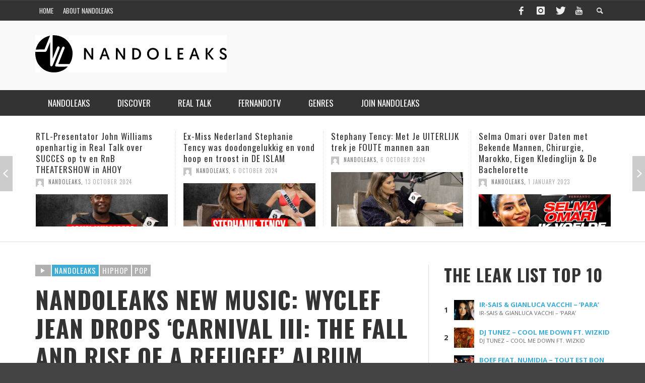

--- FILE ---
content_type: text/html; charset=utf-8
request_url: https://www.nandoleaks.com/nandoleaks-new-music-wyclef-jean-drops-carnival-iii-the-fall-and-rise-of-a-refugee-album/
body_size: 20715
content:
<!DOCTYPE html>
<!--[if IE 7]>
<html class="ie ie7" lang="en-US">
<![endif]-->
<!--[if IE 8]>
<html class="ie ie8" lang="en-US">
<![endif]-->
<!--[if !(IE 7) & !(IE 8)]><!-->
<html lang="en-US">
<!--<![endif]-->
	<head>
		<title>NandoLeaks New Music: Wyclef Jean Drops ‘Carnival III: The Fall and Rise of a Refugee’ Album - NandoLeaks</title>

		<!-- Default Meta Tags -->
		<meta charset="UTF-8">

<link href="//www.google-analytics.com" rel="dns-prefetch">

<meta http-equiv="X-UA-Compatible" content="IE=edge,chrome=1">

<meta name="viewport" content="width=device-width,initial-scale=1.0,user-scalable=yes">


<link rel="shortcut icon" href="https://www.nandoleaks.com/wp-content/uploads/2014/12/favicon.ico">		
<link rel="apple-touch-icon" href="https://www.nandoleaks.com/wp-content/uploads/2014/12/apple-touch-icon-57x57.png">
<link rel="apple-touch-icon" sizes="114x114" href="https://www.nandoleaks.com/wp-content/uploads/2014/12/apple-touch-icon-114x114.png">
<link rel="apple-touch-icon" sizes="72x72" href="https://www.nandoleaks.com/wp-content/uploads/2014/12/apple-touch-icon-72x72.png">
<link rel="apple-touch-icon" sizes="144x144" href="https://www.nandoleaks.com/wp-content/uploads/2014/12/apple-touch-icon-144x144.png">
<link rel="pingback" href="https://www.nandoleaks.com/xmlrpc.php" />

		
		<!-- css + javascript -->
		<meta name='robots' content='index, follow, max-image-preview:large, max-snippet:-1, max-video-preview:-1' />
	<style>img:is([sizes="auto" i], [sizes^="auto," i]) { contain-intrinsic-size: 3000px 1500px }</style>
	
	<!-- This site is optimized with the Yoast SEO plugin v26.4 - https://yoast.com/wordpress/plugins/seo/ -->
	<link rel="canonical" href="https://www.nandoleaks.com/nandoleaks-new-music-wyclef-jean-drops-carnival-iii-the-fall-and-rise-of-a-refugee-album/" />
	<meta property="og:locale" content="en_US" />
	<meta property="og:type" content="article" />
	<meta property="og:title" content="NandoLeaks New Music: Wyclef Jean Drops ‘Carnival III: The Fall and Rise of a Refugee’ Album - NandoLeaks" />
	<meta property="og:description" content="NandoLeaks New Music: Wyclef Jean Drops ‘Carnival III: The Fall and Rise of a Refugee’ Album 1. “Slums” Feat. Jazzy Amra, H1DaHook &#038; Marx Solvila ..." />
	<meta property="og:url" content="https://www.nandoleaks.com/nandoleaks-new-music-wyclef-jean-drops-carnival-iii-the-fall-and-rise-of-a-refugee-album/" />
	<meta property="og:site_name" content="NandoLeaks" />
	<meta property="article:publisher" content="https://www.facebook.com/nandoleakscom" />
	<meta property="article:published_time" content="2017-09-16T12:18:56+00:00" />
	<meta property="og:image" content="https://www.nandoleaks.com/wp-content/uploads/2017/09/wyclef-carnival-3-cover.jpg" />
	<meta property="og:image:width" content="630" />
	<meta property="og:image:height" content="630" />
	<meta property="og:image:type" content="image/jpeg" />
	<meta name="author" content="NandoLeaks" />
	<meta name="twitter:card" content="summary_large_image" />
	<meta name="twitter:creator" content="@nandoleaks" />
	<meta name="twitter:site" content="@nandoleaks" />
	<meta name="twitter:label1" content="Written by" />
	<meta name="twitter:data1" content="NandoLeaks" />
	<meta name="twitter:label2" content="Est. reading time" />
	<meta name="twitter:data2" content="1 minute" />
	<script type="application/ld+json" class="yoast-schema-graph">{"@context":"https://schema.org","@graph":[{"@type":"WebPage","@id":"https://www.nandoleaks.com/nandoleaks-new-music-wyclef-jean-drops-carnival-iii-the-fall-and-rise-of-a-refugee-album/","url":"https://www.nandoleaks.com/nandoleaks-new-music-wyclef-jean-drops-carnival-iii-the-fall-and-rise-of-a-refugee-album/","name":"NandoLeaks New Music: Wyclef Jean Drops ‘Carnival III: The Fall and Rise of a Refugee’ Album - NandoLeaks","isPartOf":{"@id":"https://www.nandoleaks.com/#website"},"primaryImageOfPage":{"@id":"https://www.nandoleaks.com/nandoleaks-new-music-wyclef-jean-drops-carnival-iii-the-fall-and-rise-of-a-refugee-album/#primaryimage"},"image":{"@id":"https://www.nandoleaks.com/nandoleaks-new-music-wyclef-jean-drops-carnival-iii-the-fall-and-rise-of-a-refugee-album/#primaryimage"},"thumbnailUrl":"https://www.nandoleaks.com/wp-content/uploads/2017/09/wyclef-carnival-3-cover.jpg","datePublished":"2017-09-16T12:18:56+00:00","author":{"@id":"https://www.nandoleaks.com/#/schema/person/d4ef435aa7c7b06197d07a65fce310a4"},"breadcrumb":{"@id":"https://www.nandoleaks.com/nandoleaks-new-music-wyclef-jean-drops-carnival-iii-the-fall-and-rise-of-a-refugee-album/#breadcrumb"},"inLanguage":"en-US","potentialAction":[{"@type":"ReadAction","target":["https://www.nandoleaks.com/nandoleaks-new-music-wyclef-jean-drops-carnival-iii-the-fall-and-rise-of-a-refugee-album/"]}]},{"@type":"ImageObject","inLanguage":"en-US","@id":"https://www.nandoleaks.com/nandoleaks-new-music-wyclef-jean-drops-carnival-iii-the-fall-and-rise-of-a-refugee-album/#primaryimage","url":"https://www.nandoleaks.com/wp-content/uploads/2017/09/wyclef-carnival-3-cover.jpg","contentUrl":"https://www.nandoleaks.com/wp-content/uploads/2017/09/wyclef-carnival-3-cover.jpg","width":630,"height":630},{"@type":"BreadcrumbList","@id":"https://www.nandoleaks.com/nandoleaks-new-music-wyclef-jean-drops-carnival-iii-the-fall-and-rise-of-a-refugee-album/#breadcrumb","itemListElement":[{"@type":"ListItem","position":1,"name":"Home","item":"https://www.nandoleaks.com/"},{"@type":"ListItem","position":2,"name":"NandoLeaks New Music: Wyclef Jean Drops ‘Carnival III: The Fall and Rise of a Refugee’ Album"}]},{"@type":"WebSite","@id":"https://www.nandoleaks.com/#website","url":"https://www.nandoleaks.com/","name":"NandoLeaks","description":"","potentialAction":[{"@type":"SearchAction","target":{"@type":"EntryPoint","urlTemplate":"https://www.nandoleaks.com/?s={search_term_string}"},"query-input":{"@type":"PropertyValueSpecification","valueRequired":true,"valueName":"search_term_string"}}],"inLanguage":"en-US"},{"@type":"Person","@id":"https://www.nandoleaks.com/#/schema/person/d4ef435aa7c7b06197d07a65fce310a4","name":"NandoLeaks","image":{"@type":"ImageObject","inLanguage":"en-US","@id":"https://www.nandoleaks.com/#/schema/person/image/","url":"https://secure.gravatar.com/avatar/ccbdca0361d5b7645a639280c0c8dc0a6596ce501fa510a0513057dbeb1ae345?s=96&d=mm&r=g","contentUrl":"https://secure.gravatar.com/avatar/ccbdca0361d5b7645a639280c0c8dc0a6596ce501fa510a0513057dbeb1ae345?s=96&d=mm&r=g","caption":"NandoLeaks"},"sameAs":["http://www.fernandohalman.com/"]}]}</script>
	<!-- / Yoast SEO plugin. -->


<link rel='dns-prefetch' href='//jetpack.wordpress.com' />
<link rel='dns-prefetch' href='//s0.wp.com' />
<link rel='dns-prefetch' href='//public-api.wordpress.com' />
<link rel='dns-prefetch' href='//0.gravatar.com' />
<link rel='dns-prefetch' href='//1.gravatar.com' />
<link rel='dns-prefetch' href='//2.gravatar.com' />
<link rel='dns-prefetch' href='//v0.wordpress.com' />
<link rel="alternate" type="application/rss+xml" title="NandoLeaks &raquo; Feed" href="https://www.nandoleaks.com/feed/" />
<link rel="alternate" type="application/rss+xml" title="NandoLeaks &raquo; Comments Feed" href="https://www.nandoleaks.com/comments/feed/" />
<link rel="alternate" type="application/rss+xml" title="NandoLeaks &raquo; NandoLeaks New Music: Wyclef Jean Drops ‘Carnival III: The Fall and Rise of a Refugee’ Album Comments Feed" href="https://www.nandoleaks.com/nandoleaks-new-music-wyclef-jean-drops-carnival-iii-the-fall-and-rise-of-a-refugee-album/feed/" />
<script type="text/javascript">
/* <![CDATA[ */
window._wpemojiSettings = {"baseUrl":"https:\/\/s.w.org\/images\/core\/emoji\/16.0.1\/72x72\/","ext":".png","svgUrl":"https:\/\/s.w.org\/images\/core\/emoji\/16.0.1\/svg\/","svgExt":".svg","source":{"concatemoji":"https:\/\/www.nandoleaks.com\/wp-includes\/js\/wp-emoji-release.min.js?ver=6.8.3"}};
/*! This file is auto-generated */
!function(s,n){var o,i,e;function c(e){try{var t={supportTests:e,timestamp:(new Date).valueOf()};sessionStorage.setItem(o,JSON.stringify(t))}catch(e){}}function p(e,t,n){e.clearRect(0,0,e.canvas.width,e.canvas.height),e.fillText(t,0,0);var t=new Uint32Array(e.getImageData(0,0,e.canvas.width,e.canvas.height).data),a=(e.clearRect(0,0,e.canvas.width,e.canvas.height),e.fillText(n,0,0),new Uint32Array(e.getImageData(0,0,e.canvas.width,e.canvas.height).data));return t.every(function(e,t){return e===a[t]})}function u(e,t){e.clearRect(0,0,e.canvas.width,e.canvas.height),e.fillText(t,0,0);for(var n=e.getImageData(16,16,1,1),a=0;a<n.data.length;a++)if(0!==n.data[a])return!1;return!0}function f(e,t,n,a){switch(t){case"flag":return n(e,"\ud83c\udff3\ufe0f\u200d\u26a7\ufe0f","\ud83c\udff3\ufe0f\u200b\u26a7\ufe0f")?!1:!n(e,"\ud83c\udde8\ud83c\uddf6","\ud83c\udde8\u200b\ud83c\uddf6")&&!n(e,"\ud83c\udff4\udb40\udc67\udb40\udc62\udb40\udc65\udb40\udc6e\udb40\udc67\udb40\udc7f","\ud83c\udff4\u200b\udb40\udc67\u200b\udb40\udc62\u200b\udb40\udc65\u200b\udb40\udc6e\u200b\udb40\udc67\u200b\udb40\udc7f");case"emoji":return!a(e,"\ud83e\udedf")}return!1}function g(e,t,n,a){var r="undefined"!=typeof WorkerGlobalScope&&self instanceof WorkerGlobalScope?new OffscreenCanvas(300,150):s.createElement("canvas"),o=r.getContext("2d",{willReadFrequently:!0}),i=(o.textBaseline="top",o.font="600 32px Arial",{});return e.forEach(function(e){i[e]=t(o,e,n,a)}),i}function t(e){var t=s.createElement("script");t.src=e,t.defer=!0,s.head.appendChild(t)}"undefined"!=typeof Promise&&(o="wpEmojiSettingsSupports",i=["flag","emoji"],n.supports={everything:!0,everythingExceptFlag:!0},e=new Promise(function(e){s.addEventListener("DOMContentLoaded",e,{once:!0})}),new Promise(function(t){var n=function(){try{var e=JSON.parse(sessionStorage.getItem(o));if("object"==typeof e&&"number"==typeof e.timestamp&&(new Date).valueOf()<e.timestamp+604800&&"object"==typeof e.supportTests)return e.supportTests}catch(e){}return null}();if(!n){if("undefined"!=typeof Worker&&"undefined"!=typeof OffscreenCanvas&&"undefined"!=typeof URL&&URL.createObjectURL&&"undefined"!=typeof Blob)try{var e="postMessage("+g.toString()+"("+[JSON.stringify(i),f.toString(),p.toString(),u.toString()].join(",")+"));",a=new Blob([e],{type:"text/javascript"}),r=new Worker(URL.createObjectURL(a),{name:"wpTestEmojiSupports"});return void(r.onmessage=function(e){c(n=e.data),r.terminate(),t(n)})}catch(e){}c(n=g(i,f,p,u))}t(n)}).then(function(e){for(var t in e)n.supports[t]=e[t],n.supports.everything=n.supports.everything&&n.supports[t],"flag"!==t&&(n.supports.everythingExceptFlag=n.supports.everythingExceptFlag&&n.supports[t]);n.supports.everythingExceptFlag=n.supports.everythingExceptFlag&&!n.supports.flag,n.DOMReady=!1,n.readyCallback=function(){n.DOMReady=!0}}).then(function(){return e}).then(function(){var e;n.supports.everything||(n.readyCallback(),(e=n.source||{}).concatemoji?t(e.concatemoji):e.wpemoji&&e.twemoji&&(t(e.twemoji),t(e.wpemoji)))}))}((window,document),window._wpemojiSettings);
/* ]]> */
</script>
<style id='wp-emoji-styles-inline-css' type='text/css'>

	img.wp-smiley, img.emoji {
		display: inline !important;
		border: none !important;
		box-shadow: none !important;
		height: 1em !important;
		width: 1em !important;
		margin: 0 0.07em !important;
		vertical-align: -0.1em !important;
		background: none !important;
		padding: 0 !important;
	}
</style>
<link rel='stylesheet' id='wp-block-library-css' href='https://www.nandoleaks.com/wp-includes/css/dist/block-library/style.min.css?ver=6.8.3' type='text/css' media='all' />
<style id='classic-theme-styles-inline-css' type='text/css'>
/*! This file is auto-generated */
.wp-block-button__link{color:#fff;background-color:#32373c;border-radius:9999px;box-shadow:none;text-decoration:none;padding:calc(.667em + 2px) calc(1.333em + 2px);font-size:1.125em}.wp-block-file__button{background:#32373c;color:#fff;text-decoration:none}
</style>
<link rel='stylesheet' id='mediaelement-css' href='https://www.nandoleaks.com/wp-includes/js/mediaelement/mediaelementplayer-legacy.min.css?ver=4.2.17' type='text/css' media='all' />
<link rel='stylesheet' id='wp-mediaelement-css' href='https://www.nandoleaks.com/wp-includes/js/mediaelement/wp-mediaelement.min.css?ver=6.8.3' type='text/css' media='all' />
<style id='jetpack-sharing-buttons-style-inline-css' type='text/css'>
.jetpack-sharing-buttons__services-list{display:flex;flex-direction:row;flex-wrap:wrap;gap:0;list-style-type:none;margin:5px;padding:0}.jetpack-sharing-buttons__services-list.has-small-icon-size{font-size:12px}.jetpack-sharing-buttons__services-list.has-normal-icon-size{font-size:16px}.jetpack-sharing-buttons__services-list.has-large-icon-size{font-size:24px}.jetpack-sharing-buttons__services-list.has-huge-icon-size{font-size:36px}@media print{.jetpack-sharing-buttons__services-list{display:none!important}}.editor-styles-wrapper .wp-block-jetpack-sharing-buttons{gap:0;padding-inline-start:0}ul.jetpack-sharing-buttons__services-list.has-background{padding:1.25em 2.375em}
</style>
<style id='global-styles-inline-css' type='text/css'>
:root{--wp--preset--aspect-ratio--square: 1;--wp--preset--aspect-ratio--4-3: 4/3;--wp--preset--aspect-ratio--3-4: 3/4;--wp--preset--aspect-ratio--3-2: 3/2;--wp--preset--aspect-ratio--2-3: 2/3;--wp--preset--aspect-ratio--16-9: 16/9;--wp--preset--aspect-ratio--9-16: 9/16;--wp--preset--color--black: #000000;--wp--preset--color--cyan-bluish-gray: #abb8c3;--wp--preset--color--white: #ffffff;--wp--preset--color--pale-pink: #f78da7;--wp--preset--color--vivid-red: #cf2e2e;--wp--preset--color--luminous-vivid-orange: #ff6900;--wp--preset--color--luminous-vivid-amber: #fcb900;--wp--preset--color--light-green-cyan: #7bdcb5;--wp--preset--color--vivid-green-cyan: #00d084;--wp--preset--color--pale-cyan-blue: #8ed1fc;--wp--preset--color--vivid-cyan-blue: #0693e3;--wp--preset--color--vivid-purple: #9b51e0;--wp--preset--gradient--vivid-cyan-blue-to-vivid-purple: linear-gradient(135deg,rgba(6,147,227,1) 0%,rgb(155,81,224) 100%);--wp--preset--gradient--light-green-cyan-to-vivid-green-cyan: linear-gradient(135deg,rgb(122,220,180) 0%,rgb(0,208,130) 100%);--wp--preset--gradient--luminous-vivid-amber-to-luminous-vivid-orange: linear-gradient(135deg,rgba(252,185,0,1) 0%,rgba(255,105,0,1) 100%);--wp--preset--gradient--luminous-vivid-orange-to-vivid-red: linear-gradient(135deg,rgba(255,105,0,1) 0%,rgb(207,46,46) 100%);--wp--preset--gradient--very-light-gray-to-cyan-bluish-gray: linear-gradient(135deg,rgb(238,238,238) 0%,rgb(169,184,195) 100%);--wp--preset--gradient--cool-to-warm-spectrum: linear-gradient(135deg,rgb(74,234,220) 0%,rgb(151,120,209) 20%,rgb(207,42,186) 40%,rgb(238,44,130) 60%,rgb(251,105,98) 80%,rgb(254,248,76) 100%);--wp--preset--gradient--blush-light-purple: linear-gradient(135deg,rgb(255,206,236) 0%,rgb(152,150,240) 100%);--wp--preset--gradient--blush-bordeaux: linear-gradient(135deg,rgb(254,205,165) 0%,rgb(254,45,45) 50%,rgb(107,0,62) 100%);--wp--preset--gradient--luminous-dusk: linear-gradient(135deg,rgb(255,203,112) 0%,rgb(199,81,192) 50%,rgb(65,88,208) 100%);--wp--preset--gradient--pale-ocean: linear-gradient(135deg,rgb(255,245,203) 0%,rgb(182,227,212) 50%,rgb(51,167,181) 100%);--wp--preset--gradient--electric-grass: linear-gradient(135deg,rgb(202,248,128) 0%,rgb(113,206,126) 100%);--wp--preset--gradient--midnight: linear-gradient(135deg,rgb(2,3,129) 0%,rgb(40,116,252) 100%);--wp--preset--font-size--small: 13px;--wp--preset--font-size--medium: 20px;--wp--preset--font-size--large: 36px;--wp--preset--font-size--x-large: 42px;--wp--preset--spacing--20: 0.44rem;--wp--preset--spacing--30: 0.67rem;--wp--preset--spacing--40: 1rem;--wp--preset--spacing--50: 1.5rem;--wp--preset--spacing--60: 2.25rem;--wp--preset--spacing--70: 3.38rem;--wp--preset--spacing--80: 5.06rem;--wp--preset--shadow--natural: 6px 6px 9px rgba(0, 0, 0, 0.2);--wp--preset--shadow--deep: 12px 12px 50px rgba(0, 0, 0, 0.4);--wp--preset--shadow--sharp: 6px 6px 0px rgba(0, 0, 0, 0.2);--wp--preset--shadow--outlined: 6px 6px 0px -3px rgba(255, 255, 255, 1), 6px 6px rgba(0, 0, 0, 1);--wp--preset--shadow--crisp: 6px 6px 0px rgba(0, 0, 0, 1);}:where(.is-layout-flex){gap: 0.5em;}:where(.is-layout-grid){gap: 0.5em;}body .is-layout-flex{display: flex;}.is-layout-flex{flex-wrap: wrap;align-items: center;}.is-layout-flex > :is(*, div){margin: 0;}body .is-layout-grid{display: grid;}.is-layout-grid > :is(*, div){margin: 0;}:where(.wp-block-columns.is-layout-flex){gap: 2em;}:where(.wp-block-columns.is-layout-grid){gap: 2em;}:where(.wp-block-post-template.is-layout-flex){gap: 1.25em;}:where(.wp-block-post-template.is-layout-grid){gap: 1.25em;}.has-black-color{color: var(--wp--preset--color--black) !important;}.has-cyan-bluish-gray-color{color: var(--wp--preset--color--cyan-bluish-gray) !important;}.has-white-color{color: var(--wp--preset--color--white) !important;}.has-pale-pink-color{color: var(--wp--preset--color--pale-pink) !important;}.has-vivid-red-color{color: var(--wp--preset--color--vivid-red) !important;}.has-luminous-vivid-orange-color{color: var(--wp--preset--color--luminous-vivid-orange) !important;}.has-luminous-vivid-amber-color{color: var(--wp--preset--color--luminous-vivid-amber) !important;}.has-light-green-cyan-color{color: var(--wp--preset--color--light-green-cyan) !important;}.has-vivid-green-cyan-color{color: var(--wp--preset--color--vivid-green-cyan) !important;}.has-pale-cyan-blue-color{color: var(--wp--preset--color--pale-cyan-blue) !important;}.has-vivid-cyan-blue-color{color: var(--wp--preset--color--vivid-cyan-blue) !important;}.has-vivid-purple-color{color: var(--wp--preset--color--vivid-purple) !important;}.has-black-background-color{background-color: var(--wp--preset--color--black) !important;}.has-cyan-bluish-gray-background-color{background-color: var(--wp--preset--color--cyan-bluish-gray) !important;}.has-white-background-color{background-color: var(--wp--preset--color--white) !important;}.has-pale-pink-background-color{background-color: var(--wp--preset--color--pale-pink) !important;}.has-vivid-red-background-color{background-color: var(--wp--preset--color--vivid-red) !important;}.has-luminous-vivid-orange-background-color{background-color: var(--wp--preset--color--luminous-vivid-orange) !important;}.has-luminous-vivid-amber-background-color{background-color: var(--wp--preset--color--luminous-vivid-amber) !important;}.has-light-green-cyan-background-color{background-color: var(--wp--preset--color--light-green-cyan) !important;}.has-vivid-green-cyan-background-color{background-color: var(--wp--preset--color--vivid-green-cyan) !important;}.has-pale-cyan-blue-background-color{background-color: var(--wp--preset--color--pale-cyan-blue) !important;}.has-vivid-cyan-blue-background-color{background-color: var(--wp--preset--color--vivid-cyan-blue) !important;}.has-vivid-purple-background-color{background-color: var(--wp--preset--color--vivid-purple) !important;}.has-black-border-color{border-color: var(--wp--preset--color--black) !important;}.has-cyan-bluish-gray-border-color{border-color: var(--wp--preset--color--cyan-bluish-gray) !important;}.has-white-border-color{border-color: var(--wp--preset--color--white) !important;}.has-pale-pink-border-color{border-color: var(--wp--preset--color--pale-pink) !important;}.has-vivid-red-border-color{border-color: var(--wp--preset--color--vivid-red) !important;}.has-luminous-vivid-orange-border-color{border-color: var(--wp--preset--color--luminous-vivid-orange) !important;}.has-luminous-vivid-amber-border-color{border-color: var(--wp--preset--color--luminous-vivid-amber) !important;}.has-light-green-cyan-border-color{border-color: var(--wp--preset--color--light-green-cyan) !important;}.has-vivid-green-cyan-border-color{border-color: var(--wp--preset--color--vivid-green-cyan) !important;}.has-pale-cyan-blue-border-color{border-color: var(--wp--preset--color--pale-cyan-blue) !important;}.has-vivid-cyan-blue-border-color{border-color: var(--wp--preset--color--vivid-cyan-blue) !important;}.has-vivid-purple-border-color{border-color: var(--wp--preset--color--vivid-purple) !important;}.has-vivid-cyan-blue-to-vivid-purple-gradient-background{background: var(--wp--preset--gradient--vivid-cyan-blue-to-vivid-purple) !important;}.has-light-green-cyan-to-vivid-green-cyan-gradient-background{background: var(--wp--preset--gradient--light-green-cyan-to-vivid-green-cyan) !important;}.has-luminous-vivid-amber-to-luminous-vivid-orange-gradient-background{background: var(--wp--preset--gradient--luminous-vivid-amber-to-luminous-vivid-orange) !important;}.has-luminous-vivid-orange-to-vivid-red-gradient-background{background: var(--wp--preset--gradient--luminous-vivid-orange-to-vivid-red) !important;}.has-very-light-gray-to-cyan-bluish-gray-gradient-background{background: var(--wp--preset--gradient--very-light-gray-to-cyan-bluish-gray) !important;}.has-cool-to-warm-spectrum-gradient-background{background: var(--wp--preset--gradient--cool-to-warm-spectrum) !important;}.has-blush-light-purple-gradient-background{background: var(--wp--preset--gradient--blush-light-purple) !important;}.has-blush-bordeaux-gradient-background{background: var(--wp--preset--gradient--blush-bordeaux) !important;}.has-luminous-dusk-gradient-background{background: var(--wp--preset--gradient--luminous-dusk) !important;}.has-pale-ocean-gradient-background{background: var(--wp--preset--gradient--pale-ocean) !important;}.has-electric-grass-gradient-background{background: var(--wp--preset--gradient--electric-grass) !important;}.has-midnight-gradient-background{background: var(--wp--preset--gradient--midnight) !important;}.has-small-font-size{font-size: var(--wp--preset--font-size--small) !important;}.has-medium-font-size{font-size: var(--wp--preset--font-size--medium) !important;}.has-large-font-size{font-size: var(--wp--preset--font-size--large) !important;}.has-x-large-font-size{font-size: var(--wp--preset--font-size--x-large) !important;}
:where(.wp-block-post-template.is-layout-flex){gap: 1.25em;}:where(.wp-block-post-template.is-layout-grid){gap: 1.25em;}
:where(.wp-block-columns.is-layout-flex){gap: 2em;}:where(.wp-block-columns.is-layout-grid){gap: 2em;}
:root :where(.wp-block-pullquote){font-size: 1.5em;line-height: 1.6;}
</style>
<link rel='stylesheet' id='contact-form-7-css' href='https://www.nandoleaks.com/wp-content/plugins/contact-form-7/includes/css/styles.css?ver=6.1.4' type='text/css' media='all' />
<link rel='stylesheet' id='vwcss-flexslider-css' href='https://www.nandoleaks.com/wp-content/themes/presso/framework/flexslider/flexslider-custom.css?ver=1.0' type='text/css' media='all' />
<link rel='stylesheet' id='vwcss-icon-social-css' href='https://www.nandoleaks.com/wp-content/themes/presso/framework/font-icons/social-icons/css/zocial.css?ver=1.0' type='text/css' media='all' />
<link rel='stylesheet' id='vwcss-icon-entypo-css' href='https://www.nandoleaks.com/wp-content/themes/presso/framework/font-icons/entypo/css/entypo.css?ver=1.0' type='text/css' media='all' />
<link rel='stylesheet' id='vwcss-icon-symbol-css' href='https://www.nandoleaks.com/wp-content/themes/presso/framework/font-icons/symbol/css/symbol.css?ver=1.0' type='text/css' media='all' />
<link rel='stylesheet' id='vwcss-swipebox-css' href='https://www.nandoleaks.com/wp-content/themes/presso/framework/swipebox/swipebox.css?ver=1.0' type='text/css' media='all' />
<link rel='stylesheet' id='vwcss-bootstrap-css' href='https://www.nandoleaks.com/wp-content/themes/presso/framework/bootstrap/css/bootstrap.css?ver=1.0' type='text/css' media='all' />
<link rel='stylesheet' id='vwcss-theme-css' href='https://www.nandoleaks.com/wp-content/themes/presso/css/theme.css?ver=1.0' type='text/css' media='all' />
<link rel='stylesheet' id='boxzilla-css' href='https://www.nandoleaks.com/wp-content/plugins/boxzilla/assets/css/styles.css?ver=3.4.5' type='text/css' media='all' />
<link rel='stylesheet' id='childe-style-css' href='https://www.nandoleaks.com/wp-content/themes/presso-child/style.css?ver=6.8.3' type='text/css' media='all' />
<script type="text/javascript" src="https://www.nandoleaks.com/wp-includes/js/jquery/jquery.min.js?ver=3.7.1" id="jquery-core-js"></script>
<script type="text/javascript" src="https://www.nandoleaks.com/wp-includes/js/jquery/jquery-migrate.min.js?ver=3.4.1" id="jquery-migrate-js"></script>
<script type="text/javascript" id="instant-search-js-extra">
/* <![CDATA[ */
var instant_search = {"blog_url":"https:\/\/www.nandoleaks.com","ajax_url":"https:\/\/www.nandoleaks.com\/wp-admin\/admin-ajax.php","placeholder":"Search"};
/* ]]> */
</script>
<script type="text/javascript" src="https://www.nandoleaks.com/wp-content/themes/presso/framework/instant-search/instant-search.js?ver=1.0" id="instant-search-js"></script>
<link rel="https://api.w.org/" href="https://www.nandoleaks.com/wp-json/" /><link rel="alternate" title="JSON" type="application/json" href="https://www.nandoleaks.com/wp-json/wp/v2/posts/29290" /><link rel="EditURI" type="application/rsd+xml" title="RSD" href="https://www.nandoleaks.com/xmlrpc.php?rsd" />
<meta name="generator" content="WordPress 6.8.3" />
<link rel='shortlink' href='https://www.nandoleaks.com/?p=29290' />
<link rel="alternate" title="oEmbed (JSON)" type="application/json+oembed" href="https://www.nandoleaks.com/wp-json/oembed/1.0/embed?url=https%3A%2F%2Fwww.nandoleaks.com%2Fnandoleaks-new-music-wyclef-jean-drops-carnival-iii-the-fall-and-rise-of-a-refugee-album%2F" />
<link rel="alternate" title="oEmbed (XML)" type="text/xml+oembed" href="https://www.nandoleaks.com/wp-json/oembed/1.0/embed?url=https%3A%2F%2Fwww.nandoleaks.com%2Fnandoleaks-new-music-wyclef-jean-drops-carnival-iii-the-fall-and-rise-of-a-refugee-album%2F&#038;format=xml" />

		<!-- GA Google Analytics @ https://m0n.co/ga -->
		<script>
			(function(i,s,o,g,r,a,m){i['GoogleAnalyticsObject']=r;i[r]=i[r]||function(){
			(i[r].q=i[r].q||[]).push(arguments)},i[r].l=1*new Date();a=s.createElement(o),
			m=s.getElementsByTagName(o)[0];a.async=1;a.src=g;m.parentNode.insertBefore(a,m)
			})(window,document,'script','https://www.google-analytics.com/analytics.js','ga');
			ga('create', 'UA-181679634-1', 'auto');
			ga('set', 'anonymizeIp', true);
			ga('send', 'pageview');
		</script>

	<script>(()=>{var o=[],i={};["on","off","toggle","show"].forEach((l=>{i[l]=function(){o.push([l,arguments])}})),window.Boxzilla=i,window.boxzilla_queue=o})();</script><link href='//fonts.googleapis.com/css?family=Oswald:400,400italic,700,700italic,700,700italic|Open+Sans:400,400italic,700,700italic,400,400italic&#038;subset=latin,latin-ext,cyrillic,cyrillic-ext,greek-ext,greek,vietnamese' rel='stylesheet' type='text/css'>	<style type="text/css">
				
				
		::selection { color: white; background-color: #3facd6; }
		h1, h2, h3, h4, h5, h6 {
			font-family: Oswald, sans-serif;
			font-weight: 700;
			color: #333333;
		}
		h1 { line-height: 1.1; }
		h2 { line-height: 1.2; }
		h3, h4, h5, h6 { line-height: 1.4; }
		body {
			font-family: Open Sans, sans-serif;
			font-size: 14px;
			font-weight: 400;
			color: #666666;
		}

		.header-font,
		woocommerce div.product .woocommerce-tabs ul.tabs li, .woocommerce-page div.product .woocommerce-tabs ul.tabs li, .woocommerce #content div.product .woocommerce-tabs ul.tabs li, .woocommerce-page #content div.product .woocommerce-tabs ul.tabs li
		{ font-family: Oswald, sans-serif; font-weight: 700; }
		.header-font-color { color: #333333; }

		.wp-caption p.wp-caption-text {
			color: #333333;
			border-bottom-color: #333333;
		}
		
		.body-font { font-family: Open Sans, sans-serif; font-weight: 400; }

		/* Only header font, No font-weight */
		.mobile-nav,
		.top-nav,
		.comment .author > span, .pingback .author > span, 
		.label, .tagcloud a,
		.woocommerce .product_meta .post-tags a,
		.bbp-topic-tags a,
		.woocommerce div.product span.price, .woocommerce-page div.product span.price, .woocommerce #content div.product span.price, .woocommerce-page #content div.product span.price, .woocommerce div.product p.price, .woocommerce-page div.product p.price, .woocommerce #content div.product p.price, .woocommerce-page #content div.product p.price,
		.main-nav .menu-link { font-family: Oswald, sans-serif; }

		/* Primary Color */
		.primary-bg,
		.label, .tagcloud a,
		.woocommerce nav.woocommerce-pagination ul li span.current, .woocommerce-page nav.woocommerce-pagination ul li span.current, .woocommerce #content nav.woocommerce-pagination ul li span.current, .woocommerce-page #content nav.woocommerce-pagination ul li span.current, .woocommerce nav.woocommerce-pagination ul li a:hover, .woocommerce-page nav.woocommerce-pagination ul li a:hover, .woocommerce #content nav.woocommerce-pagination ul li a:hover, .woocommerce-page #content nav.woocommerce-pagination ul li a:hover, .woocommerce nav.woocommerce-pagination ul li a:focus, .woocommerce-page nav.woocommerce-pagination ul li a:focus, .woocommerce #content nav.woocommerce-pagination ul li a:focus, .woocommerce-page #content nav.woocommerce-pagination ul li a:focus,
		#pagination > span {
			background-color: #3facd6;
		}
		a, .social-share a:hover, .site-social-icons a:hover,
		.bbp-topic-header a:hover,
		.bbp-forum-header a:hover,
		.bbp-reply-header a:hover { color: #3facd6; }
		.button-primary { color: #3facd6; border-color: #3facd6; }
		.primary-border { border-color: #3facd6; }

		/* Top-bar Colors */
		.top-bar {
			background-color: #333333;
			color: #eeeeee;
		}

		#open-mobile-nav, .top-nav  a, .top-bar-right > a {
			color: #eeeeee;
		}

		#open-mobile-nav:hover, .top-nav  a:hover, .top-bar-right > a:hover {
			background-color: #3facd6;
			color: #ffffff;
		}

		.top-nav .menu-item:hover { background-color: #3facd6; }
		.top-nav .menu-item:hover > a { color: #ffffff; }

		/* Header Colors */
		.main-bar {
			background-color: #f9f9f9;
			color: #bbbbbb;
		}

		/* Main Navigation Colors */
		.main-nav-bar {
			background-color: #333333;
		}

		.main-nav-bar, .main-nav > .menu-item > a {
			color: #ffffff;
		}

		.main-nav .menu-item:hover > .menu-link,
		.main-nav > .current-menu-ancestor > a,
		.main-nav > .current-menu-item > a {
			background-color: #3facd6;
			color: #ffffff;
		}

		/* Widgets */
		.widget_vw_widget_social_subscription .social-subscription:hover .social-subscription-icon { background-color: #3facd6; }
		.widget_vw_widget_social_subscription .social-subscription:hover .social-subscription-count { color: #3facd6; }

		.widget_vw_widget_categories a:hover { color: #3facd6; }

		/* Footer Colors */
		#footer {
			background-color: #111111;
		}

		#footer .widget-title {
			color: #3facd6;
		}

		#footer,
		#footer .title,
		#footer .comment-author,
		#footer .social-subscription-count
		{ color: #999999; }

		.copyright {
			background-color: #000000;
		}
		.copyright, .copyright a {
			color: #dddddd;
		}

		/* Custom Styles */
					</style>
	
		<!-- HTML5 shim and Respond.js IE8 support of HTML5 elements and media queries -->
		<!--[if lt IE 9]>
			<script src="//cdnjs.cloudflare.com/ajax/libs/html5shiv/3.7/html5shiv.min.js"></script>
			<script src="//cdnjs.cloudflare.com/ajax/libs/respond.js/1.3.0/respond.min.js"></script>
		<![endif]-->
	</head>
	<body id="top" class="wp-singular post-template-default single single-post postid-29290 single-format-video wp-theme-presso wp-child-theme-presso-child site-layout-full-large site-disable-post-box-effects">
		<div id="fb-root"></div>
	<script>(function(d, s, id) {
	  var js, fjs = d.getElementsByTagName(s)[0];
	  if (d.getElementById(id)) return;
	  js = d.createElement(s); js.id = id;
	  js.src = "//connect.facebook.net/en_US/sdk.js#xfbml=1&appId=1434446863481837&version=v2.3";
	  fjs.parentNode.insertBefore(js, fjs);
	}(document, 'script', 'facebook-jssdk'));</script>
	
			<nav id="mobile-nav-wrapper" role="navigation"></nav>
			<div id="off-canvas-body-inner">

				<!-- Top Bar -->
				<div id="top-bar" class="top-bar">
					<div class="container">
						<div class="row">
							<div class="col-sm-12">
								<div class="top-bar-right">

									
									<a class="site-social-icon" href="https://www.facebook.com/nandoleakscom" title="Facebook" target="_blank"><i class="icon-social-facebook"></i></a><a class="site-social-icon" href="http://instagram.com/fernandofunx" title="Instagram" target="_blank"><i class="icon-social-instagram"></i></a><a class="site-social-icon" href="https://twitter.com/Nandoleaks" title="Twitter" target="_blank"><i class="icon-social-twitter"></i></a><a class="site-social-icon" href="https://www.youtube.com/channel/UC4yHcTCK_V3apIdj2-p20Qg" title="Youtube" target="_blank"><i class="icon-social-youtube"></i></a>
									<a class="instant-search-icon" href="#menu1"><i class="icon-entypo-search"></i></a>
								</div>

								<a id="open-mobile-nav" href="#mobile-nav" title="Search"><i class="icon-entypo-menu"></i></a>

								<nav id="top-nav-wrapper">
								<ul id="menu-sample-top-menu" class="top-nav list-unstyled clearfix"><li id="nav-menu-item-27" class="main-menu-item  menu-item-even menu-item-depth-0 menu-item menu-item-type-custom menu-item-object-custom menu-item-home"><a href="https://www.nandoleaks.com/" class="menu-link main-menu-link"><span>Home</span></a></li>
<li id="nav-menu-item-79" class="main-menu-item  menu-item-even menu-item-depth-0 menu-item menu-item-type-post_type menu-item-object-page"><a href="https://www.nandoleaks.com/about-nandoleaks/" class="menu-link main-menu-link"><span>About Nandoleaks</span></a></li>
</ul>								</nav>

							</div>
						</div>
					</div>
				</div>
				<!-- End Top Bar -->

				<!-- Main Bar -->
								<header class="main-bar header-layout-left-logo">
					<div class="container">
						<div class="row">
							<div class="col-sm-12">
								<div id="logo" class="">
									<a href="https://www.nandoleaks.com/">
																														<img src="https://www.nandoleaks.com/wp-content/uploads/2018/05/logo-retina.png" width="" height="" alt="NandoLeaks" class="logo-retina" />
																				<img src="https://www.nandoleaks.com/wp-content/uploads/2018/05/logo.png" alt="NandoLeaks" class="logo-original" />
																											</a>
								</div>

								
							</div>
						</div>
					</div>
				</header>
				<!-- End Main Bar -->

				<!-- Main Navigation Bar -->
				<div class="main-nav-bar header-layout-left-logo">
					<div class="container">
						<div class="row">
							<div class="col-sm-12">
								<nav id="main-nav-wrapper"><ul id="menu-sample-main-menu" class="main-nav list-unstyled"><li id="nav-menu-item-24" class="main-menu-item  menu-item-even menu-item-depth-0 menu-item menu-item-type-taxonomy menu-item-object-category current-post-ancestor current-menu-parent current-post-parent"><a href="https://www.nandoleaks.com/category/nandoleaks/" class="menu-link main-menu-link"><span>Nandoleaks</span></a><div class="sub-menu-container">					<ul class="sub-posts">
						<li class="col-sm-4"><article class="post-52428 post-box post-box-large-thumbnail">
			<div class="post-thumbnail-wrapper">
			
						<a class="swipebox swipebox-video" href="https://youtu.be/iCs7McQkl80" title="Permalink to RTL-Presentator John Williams openhartig in Real Talk over SUCCES op tv en RnB THEATERSHOW in AHOY" rel="youtube">
				<span class="post-play-video"></span>
							<img width="360" height="200" src="https://www.nandoleaks.com/wp-content/uploads/2024/10/rtl-presentator-john-williams-op-360x200.jpg" class="attachment-vw_small size-vw_small wp-post-image" alt="" decoding="async" fetchpriority="high" />			</a>

		</div>
		
	<div class="post-box-inner">
				
		<h3 class="title"><a href="https://www.nandoleaks.com/rtl-presentator-john-williams-openhartig-in-real-talk-over-succes-op-tv-en-rnb-theatershow-in-ahoy/" title="Permalink to RTL-Presentator John Williams openhartig in Real Talk over SUCCES op tv en RnB THEATERSHOW in AHOY" rel="bookmark">RTL-Presentator John Williams openhartig in Real Talk over SUCCES op tv en RnB THEATERSHOW in AHOY</a></h3>
		<div class="post-meta header-font">
						<img alt='' src='https://secure.gravatar.com/avatar/ccbdca0361d5b7645a639280c0c8dc0a6596ce501fa510a0513057dbeb1ae345?s=32&#038;d=mm&#038;r=g' srcset='https://secure.gravatar.com/avatar/ccbdca0361d5b7645a639280c0c8dc0a6596ce501fa510a0513057dbeb1ae345?s=64&#038;d=mm&#038;r=g 2x' class='avatar avatar-32 photo' height='32' width='32' decoding='async'/>			<a class="author-name" href="https://www.nandoleaks.com/author/fhalman/" title="View all posts by NandoLeaks">NandoLeaks</a><span class="post-meta-separator">,</span>
			<a href="https://www.nandoleaks.com/rtl-presentator-john-williams-openhartig-in-real-talk-over-succes-op-tv-en-rnb-theatershow-in-ahoy/" class="post-date" title="Permalink to RTL-Presentator John Williams openhartig in Real Talk over SUCCES op tv en RnB THEATERSHOW in AHOY" rel="bookmark">13 October 2024</a>
		</div>
	</div>

</article></li><li class="col-sm-4"><article class="post-52423 post-box post-box-large-thumbnail">
			<div class="post-thumbnail-wrapper">
			
						<a class="swipebox swipebox-video" href="https://youtu.be/hawIDHTZoV4" title="Permalink to Ex-Miss Nederland Stephanie Tency was doodongelukkig en vond hoop en troost in DE ISLAM" rel="youtube">
				<span class="post-play-video"></span>
							<img width="360" height="200" src="https://www.nandoleaks.com/wp-content/uploads/2024/10/ex-miss-nederland-stephanie-was-360x200.jpg" class="attachment-vw_small size-vw_small wp-post-image" alt="" decoding="async" />			</a>

		</div>
		
	<div class="post-box-inner">
				
		<h3 class="title"><a href="https://www.nandoleaks.com/ex-miss-nederland-stephanie-was-doodongelukkig-en-vond-hoop-en-troost-in-de-islam/" title="Permalink to Ex-Miss Nederland Stephanie Tency was doodongelukkig en vond hoop en troost in DE ISLAM" rel="bookmark">Ex-Miss Nederland Stephanie Tency was doodongelukkig en vond hoop en troost in DE ISLAM</a></h3>
		<div class="post-meta header-font">
						<img alt='' src='https://secure.gravatar.com/avatar/ccbdca0361d5b7645a639280c0c8dc0a6596ce501fa510a0513057dbeb1ae345?s=32&#038;d=mm&#038;r=g' srcset='https://secure.gravatar.com/avatar/ccbdca0361d5b7645a639280c0c8dc0a6596ce501fa510a0513057dbeb1ae345?s=64&#038;d=mm&#038;r=g 2x' class='avatar avatar-32 photo' height='32' width='32' decoding='async'/>			<a class="author-name" href="https://www.nandoleaks.com/author/fhalman/" title="View all posts by NandoLeaks">NandoLeaks</a><span class="post-meta-separator">,</span>
			<a href="https://www.nandoleaks.com/ex-miss-nederland-stephanie-was-doodongelukkig-en-vond-hoop-en-troost-in-de-islam/" class="post-date" title="Permalink to Ex-Miss Nederland Stephanie Tency was doodongelukkig en vond hoop en troost in DE ISLAM" rel="bookmark">6 October 2024</a>
		</div>
	</div>

</article></li><li class="col-sm-4"><article class="post-52419 post-box post-box-large-thumbnail">
			<div class="post-thumbnail-wrapper">
			
						<a class="swipebox swipebox-video" href="https://www.youtube.com/watch?v=hawIDHTZoV4" title="Permalink to Stephany Tency: Met Je UITERLIJK trek je FOUTE mannen aan" rel="youtube">
				<span class="post-play-video"></span>
							<img width="360" height="200" src="https://www.nandoleaks.com/wp-content/uploads/2024/10/Scherm­afbeelding-2024-09-28-om-14.38.14-360x200.png" class="attachment-vw_small size-vw_small wp-post-image" alt="stephanie tency in real talk fernando" decoding="async" srcset="https://www.nandoleaks.com/wp-content/uploads/2024/10/Scherm­afbeelding-2024-09-28-om-14.38.14-360x200.png 360w, https://www.nandoleaks.com/wp-content/uploads/2024/10/Scherm­afbeelding-2024-09-28-om-14.38.14-300x166.png 300w, https://www.nandoleaks.com/wp-content/uploads/2024/10/Scherm­afbeelding-2024-09-28-om-14.38.14-1024x566.png 1024w, https://www.nandoleaks.com/wp-content/uploads/2024/10/Scherm­afbeelding-2024-09-28-om-14.38.14-768x424.png 768w, https://www.nandoleaks.com/wp-content/uploads/2024/10/Scherm­afbeelding-2024-09-28-om-14.38.14-1536x849.png 1536w, https://www.nandoleaks.com/wp-content/uploads/2024/10/Scherm­afbeelding-2024-09-28-om-14.38.14-2048x1131.png 2048w" sizes="(max-width: 360px) 100vw, 360px" />			</a>

		</div>
		
	<div class="post-box-inner">
				
		<h3 class="title"><a href="https://www.nandoleaks.com/stephany-tency-met-je-uiterlijk-trek-je-foute-mannen-aan/" title="Permalink to Stephany Tency: Met Je UITERLIJK trek je FOUTE mannen aan" rel="bookmark">Stephany Tency: Met Je UITERLIJK trek je FOUTE mannen aan</a></h3>
		<div class="post-meta header-font">
						<img alt='' src='https://secure.gravatar.com/avatar/ccbdca0361d5b7645a639280c0c8dc0a6596ce501fa510a0513057dbeb1ae345?s=32&#038;d=mm&#038;r=g' srcset='https://secure.gravatar.com/avatar/ccbdca0361d5b7645a639280c0c8dc0a6596ce501fa510a0513057dbeb1ae345?s=64&#038;d=mm&#038;r=g 2x' class='avatar avatar-32 photo' height='32' width='32' decoding='async'/>			<a class="author-name" href="https://www.nandoleaks.com/author/fhalman/" title="View all posts by NandoLeaks">NandoLeaks</a><span class="post-meta-separator">,</span>
			<a href="https://www.nandoleaks.com/stephany-tency-met-je-uiterlijk-trek-je-foute-mannen-aan/" class="post-date" title="Permalink to Stephany Tency: Met Je UITERLIJK trek je FOUTE mannen aan" rel="bookmark">6 October 2024</a>
		</div>
	</div>

</article></li>					</ul>

				</div>
</li>
<li id="nav-menu-item-26" class="main-menu-item  menu-item-even menu-item-depth-0 menu-item menu-item-type-taxonomy menu-item-object-category"><a href="https://www.nandoleaks.com/category/discover/" class="menu-link main-menu-link"><span>Discover</span></a><div class="sub-menu-container">					<ul class="sub-posts">
						<li class="col-sm-4"><article class="post-31680 post-box post-box-large-thumbnail">
			<div class="post-thumbnail-wrapper">
			
						<a class="swipebox swipebox-video" href="https://www.youtube.com/watch?v=R5WXcayj2_U" title="Permalink to DISCOVER: Sensualidad &#8211; Bad Bunny X Prince Royce X J Balvin" rel="youtube">
				<span class="post-play-video"></span>
							<img width="360" height="200" src="https://www.nandoleaks.com/wp-content/uploads/2017/12/discover-sensualidad-bad-bunny-x-360x200.jpg" class="attachment-vw_small size-vw_small wp-post-image" alt="" decoding="async" />			</a>

		</div>
		
	<div class="post-box-inner">
				
		<h3 class="title"><a href="https://www.nandoleaks.com/discover-sensualidad-bad-bunny-x-prince-royce-x-j-balvin/" title="Permalink to DISCOVER: Sensualidad &#8211; Bad Bunny X Prince Royce X J Balvin" rel="bookmark">DISCOVER: Sensualidad &#8211; Bad Bunny X Prince Royce X J Balvin</a></h3>
		<div class="post-meta header-font">
						<img alt='' src='https://secure.gravatar.com/avatar/ccbdca0361d5b7645a639280c0c8dc0a6596ce501fa510a0513057dbeb1ae345?s=32&#038;d=mm&#038;r=g' srcset='https://secure.gravatar.com/avatar/ccbdca0361d5b7645a639280c0c8dc0a6596ce501fa510a0513057dbeb1ae345?s=64&#038;d=mm&#038;r=g 2x' class='avatar avatar-32 photo' height='32' width='32' decoding='async'/>			<a class="author-name" href="https://www.nandoleaks.com/author/fhalman/" title="View all posts by NandoLeaks">NandoLeaks</a><span class="post-meta-separator">,</span>
			<a href="https://www.nandoleaks.com/discover-sensualidad-bad-bunny-x-prince-royce-x-j-balvin/" class="post-date" title="Permalink to DISCOVER: Sensualidad &#8211; Bad Bunny X Prince Royce X J Balvin" rel="bookmark">9 December 2017</a>
		</div>
	</div>

</article></li><li class="col-sm-4"><article class="post-28172 post-box post-box-large-thumbnail">
			<div class="post-thumbnail-wrapper">
			
						<a class="swipebox swipebox-video" href="https://www.youtube.com/watch?v=jdAxtlrWlE8&#038;feature=youtu.be" title="Permalink to DisCover: LIA CONTRERAS &#8211; Así fue mi querer (Cover)" rel="youtube">
				<span class="post-play-video"></span>
							<img width="360" height="200" src="https://www.nandoleaks.com/wp-content/uploads/2017/08/discover-lia-contreras-asi-fue-m-360x200.jpg" class="attachment-vw_small size-vw_small wp-post-image" alt="" decoding="async" />			</a>

		</div>
		
	<div class="post-box-inner">
				
		<h3 class="title"><a href="https://www.nandoleaks.com/discover-lia-contreras-asi-fue-mi-querer-cover/" title="Permalink to DisCover: LIA CONTRERAS &#8211; Así fue mi querer (Cover)" rel="bookmark">DisCover: LIA CONTRERAS &#8211; Así fue mi querer (Cover)</a></h3>
		<div class="post-meta header-font">
						<img alt='' src='https://secure.gravatar.com/avatar/ccbdca0361d5b7645a639280c0c8dc0a6596ce501fa510a0513057dbeb1ae345?s=32&#038;d=mm&#038;r=g' srcset='https://secure.gravatar.com/avatar/ccbdca0361d5b7645a639280c0c8dc0a6596ce501fa510a0513057dbeb1ae345?s=64&#038;d=mm&#038;r=g 2x' class='avatar avatar-32 photo' height='32' width='32' decoding='async'/>			<a class="author-name" href="https://www.nandoleaks.com/author/fhalman/" title="View all posts by NandoLeaks">NandoLeaks</a><span class="post-meta-separator">,</span>
			<a href="https://www.nandoleaks.com/discover-lia-contreras-asi-fue-mi-querer-cover/" class="post-date" title="Permalink to DisCover: LIA CONTRERAS &#8211; Así fue mi querer (Cover)" rel="bookmark">13 August 2017</a>
		</div>
	</div>

</article></li><li class="col-sm-4"><article class="post-24768 post-box post-box-large-thumbnail">
			<div class="post-thumbnail-wrapper">
			
						<a class="swipebox swipebox-video" href="https://www.youtube.com/watch?v=KUTKbrFQWv8" title="Permalink to DisCover: MELANIE FIONA COVERS KENDRICK LAMAR &#038; RIHANNA’S ‘LOYALTY.’" rel="youtube">
				<span class="post-play-video"></span>
							<img width="360" height="200" src="https://www.nandoleaks.com/wp-content/uploads/2017/04/discover-melanie-fiona-covers-ke-360x200.jpg" class="attachment-vw_small size-vw_small wp-post-image" alt="" decoding="async" />			</a>

		</div>
		
	<div class="post-box-inner">
				
		<h3 class="title"><a href="https://www.nandoleaks.com/nandoleaks-melanie-fiona-covers-kendrick-lamar-rihannas-loyalty/" title="Permalink to DisCover: MELANIE FIONA COVERS KENDRICK LAMAR &#038; RIHANNA’S ‘LOYALTY.’" rel="bookmark">DisCover: MELANIE FIONA COVERS KENDRICK LAMAR &#038; RIHANNA’S ‘LOYALTY.’</a></h3>
		<div class="post-meta header-font">
						<img alt='' src='https://secure.gravatar.com/avatar/ccbdca0361d5b7645a639280c0c8dc0a6596ce501fa510a0513057dbeb1ae345?s=32&#038;d=mm&#038;r=g' srcset='https://secure.gravatar.com/avatar/ccbdca0361d5b7645a639280c0c8dc0a6596ce501fa510a0513057dbeb1ae345?s=64&#038;d=mm&#038;r=g 2x' class='avatar avatar-32 photo' height='32' width='32' decoding='async'/>			<a class="author-name" href="https://www.nandoleaks.com/author/fhalman/" title="View all posts by NandoLeaks">NandoLeaks</a><span class="post-meta-separator">,</span>
			<a href="https://www.nandoleaks.com/nandoleaks-melanie-fiona-covers-kendrick-lamar-rihannas-loyalty/" class="post-date" title="Permalink to DisCover: MELANIE FIONA COVERS KENDRICK LAMAR &#038; RIHANNA’S ‘LOYALTY.’" rel="bookmark">30 April 2017</a>
		</div>
	</div>

</article></li>					</ul>

				</div>
</li>
<li id="nav-menu-item-34338" class="main-menu-item  menu-item-even menu-item-depth-0 menu-item menu-item-type-taxonomy menu-item-object-category"><a href="https://www.nandoleaks.com/category/real-talk/" class="menu-link main-menu-link"><span>Real Talk</span></a><div class="sub-menu-container">					<ul class="sub-posts">
						<li class="col-sm-4"><article class="post-52423 post-box post-box-large-thumbnail">
			<div class="post-thumbnail-wrapper">
			
						<a class="swipebox swipebox-video" href="https://youtu.be/hawIDHTZoV4" title="Permalink to Ex-Miss Nederland Stephanie Tency was doodongelukkig en vond hoop en troost in DE ISLAM" rel="youtube">
				<span class="post-play-video"></span>
							<img width="360" height="200" src="https://www.nandoleaks.com/wp-content/uploads/2024/10/ex-miss-nederland-stephanie-was-360x200.jpg" class="attachment-vw_small size-vw_small wp-post-image" alt="" decoding="async" />			</a>

		</div>
		
	<div class="post-box-inner">
				
		<h3 class="title"><a href="https://www.nandoleaks.com/ex-miss-nederland-stephanie-was-doodongelukkig-en-vond-hoop-en-troost-in-de-islam/" title="Permalink to Ex-Miss Nederland Stephanie Tency was doodongelukkig en vond hoop en troost in DE ISLAM" rel="bookmark">Ex-Miss Nederland Stephanie Tency was doodongelukkig en vond hoop en troost in DE ISLAM</a></h3>
		<div class="post-meta header-font">
						<img alt='' src='https://secure.gravatar.com/avatar/ccbdca0361d5b7645a639280c0c8dc0a6596ce501fa510a0513057dbeb1ae345?s=32&#038;d=mm&#038;r=g' srcset='https://secure.gravatar.com/avatar/ccbdca0361d5b7645a639280c0c8dc0a6596ce501fa510a0513057dbeb1ae345?s=64&#038;d=mm&#038;r=g 2x' class='avatar avatar-32 photo' height='32' width='32' decoding='async'/>			<a class="author-name" href="https://www.nandoleaks.com/author/fhalman/" title="View all posts by NandoLeaks">NandoLeaks</a><span class="post-meta-separator">,</span>
			<a href="https://www.nandoleaks.com/ex-miss-nederland-stephanie-was-doodongelukkig-en-vond-hoop-en-troost-in-de-islam/" class="post-date" title="Permalink to Ex-Miss Nederland Stephanie Tency was doodongelukkig en vond hoop en troost in DE ISLAM" rel="bookmark">6 October 2024</a>
		</div>
	</div>

</article></li><li class="col-sm-4"><article class="post-52419 post-box post-box-large-thumbnail">
			<div class="post-thumbnail-wrapper">
			
						<a class="swipebox swipebox-video" href="https://www.youtube.com/watch?v=hawIDHTZoV4" title="Permalink to Stephany Tency: Met Je UITERLIJK trek je FOUTE mannen aan" rel="youtube">
				<span class="post-play-video"></span>
							<img width="360" height="200" src="https://www.nandoleaks.com/wp-content/uploads/2024/10/Scherm­afbeelding-2024-09-28-om-14.38.14-360x200.png" class="attachment-vw_small size-vw_small wp-post-image" alt="stephanie tency in real talk fernando" decoding="async" srcset="https://www.nandoleaks.com/wp-content/uploads/2024/10/Scherm­afbeelding-2024-09-28-om-14.38.14-360x200.png 360w, https://www.nandoleaks.com/wp-content/uploads/2024/10/Scherm­afbeelding-2024-09-28-om-14.38.14-300x166.png 300w, https://www.nandoleaks.com/wp-content/uploads/2024/10/Scherm­afbeelding-2024-09-28-om-14.38.14-1024x566.png 1024w, https://www.nandoleaks.com/wp-content/uploads/2024/10/Scherm­afbeelding-2024-09-28-om-14.38.14-768x424.png 768w, https://www.nandoleaks.com/wp-content/uploads/2024/10/Scherm­afbeelding-2024-09-28-om-14.38.14-1536x849.png 1536w, https://www.nandoleaks.com/wp-content/uploads/2024/10/Scherm­afbeelding-2024-09-28-om-14.38.14-2048x1131.png 2048w" sizes="(max-width: 360px) 100vw, 360px" />			</a>

		</div>
		
	<div class="post-box-inner">
				
		<h3 class="title"><a href="https://www.nandoleaks.com/stephany-tency-met-je-uiterlijk-trek-je-foute-mannen-aan/" title="Permalink to Stephany Tency: Met Je UITERLIJK trek je FOUTE mannen aan" rel="bookmark">Stephany Tency: Met Je UITERLIJK trek je FOUTE mannen aan</a></h3>
		<div class="post-meta header-font">
						<img alt='' src='https://secure.gravatar.com/avatar/ccbdca0361d5b7645a639280c0c8dc0a6596ce501fa510a0513057dbeb1ae345?s=32&#038;d=mm&#038;r=g' srcset='https://secure.gravatar.com/avatar/ccbdca0361d5b7645a639280c0c8dc0a6596ce501fa510a0513057dbeb1ae345?s=64&#038;d=mm&#038;r=g 2x' class='avatar avatar-32 photo' height='32' width='32' decoding='async'/>			<a class="author-name" href="https://www.nandoleaks.com/author/fhalman/" title="View all posts by NandoLeaks">NandoLeaks</a><span class="post-meta-separator">,</span>
			<a href="https://www.nandoleaks.com/stephany-tency-met-je-uiterlijk-trek-je-foute-mannen-aan/" class="post-date" title="Permalink to Stephany Tency: Met Je UITERLIJK trek je FOUTE mannen aan" rel="bookmark">6 October 2024</a>
		</div>
	</div>

</article></li><li class="col-sm-4"><article class="post-51112 post-box post-box-large-thumbnail">
			<div class="post-thumbnail-wrapper">
			
						<a class="swipebox swipebox-video" href="https://youtu.be/O_APG5s2QRA" title="Permalink to Selma Omari over Daten met Bekende Mannen, Chirurgie, Marokko, Eigen Kledinglijn &#038; De Bachelorette" rel="youtube">
				<span class="post-play-video"></span>
							<img width="360" height="200" src="https://www.nandoleaks.com/wp-content/uploads/2023/01/Selma-Omari-360x200.jpg" class="attachment-vw_small size-vw_small wp-post-image" alt="" decoding="async" />			</a>

		</div>
		
	<div class="post-box-inner">
				
		<h3 class="title"><a href="https://www.nandoleaks.com/selma-omari-over-daten-met-bekende-mannen-chirurgie-marokko-eigen-kledinglijn-de-bachelorette/" title="Permalink to Selma Omari over Daten met Bekende Mannen, Chirurgie, Marokko, Eigen Kledinglijn &#038; De Bachelorette" rel="bookmark">Selma Omari over Daten met Bekende Mannen, Chirurgie, Marokko, Eigen Kledinglijn &#038; De Bachelorette</a></h3>
		<div class="post-meta header-font">
						<img alt='' src='https://secure.gravatar.com/avatar/ccbdca0361d5b7645a639280c0c8dc0a6596ce501fa510a0513057dbeb1ae345?s=32&#038;d=mm&#038;r=g' srcset='https://secure.gravatar.com/avatar/ccbdca0361d5b7645a639280c0c8dc0a6596ce501fa510a0513057dbeb1ae345?s=64&#038;d=mm&#038;r=g 2x' class='avatar avatar-32 photo' height='32' width='32' decoding='async'/>			<a class="author-name" href="https://www.nandoleaks.com/author/fhalman/" title="View all posts by NandoLeaks">NandoLeaks</a><span class="post-meta-separator">,</span>
			<a href="https://www.nandoleaks.com/selma-omari-over-daten-met-bekende-mannen-chirurgie-marokko-eigen-kledinglijn-de-bachelorette/" class="post-date" title="Permalink to Selma Omari over Daten met Bekende Mannen, Chirurgie, Marokko, Eigen Kledinglijn &#038; De Bachelorette" rel="bookmark">1 January 2023</a>
		</div>
	</div>

</article></li>					</ul>

				</div>
</li>
<li id="nav-menu-item-4226" class="main-menu-item  menu-item-even menu-item-depth-0 menu-item menu-item-type-post_type menu-item-object-page"><a href="https://www.nandoleaks.com/fernandotv/" class="menu-link main-menu-link"><span>FernandoTV</span></a></li>
<li id="nav-menu-item-1133" class="main-menu-item  menu-item-even menu-item-depth-0 menu-item menu-item-type-custom menu-item-object-custom menu-item-has-children"><a href="#" class="menu-link main-menu-link"><span>Genres</span></a>
<ul class="sub-menu menu-odd  menu-depth-1">
	<li id="nav-menu-item-1141" class="sub-menu-item  menu-item-odd menu-item-depth-1 menu-item menu-item-type-taxonomy menu-item-object-post_tag"><a href="https://www.nandoleaks.com/tag/acoustic/" class="menu-link sub-menu-link"><span>Acoustic</span></a></li>
	<li id="nav-menu-item-1145" class="sub-menu-item  menu-item-odd menu-item-depth-1 menu-item menu-item-type-taxonomy menu-item-object-post_tag"><a href="https://www.nandoleaks.com/tag/caribbean/" class="menu-link sub-menu-link"><span>Caribbean</span></a></li>
	<li id="nav-menu-item-1137" class="sub-menu-item  menu-item-odd menu-item-depth-1 menu-item menu-item-type-taxonomy menu-item-object-post_tag"><a href="https://www.nandoleaks.com/tag/dancehall/" class="menu-link sub-menu-link"><span>Dancehall</span></a></li>
	<li id="nav-menu-item-1136" class="sub-menu-item  menu-item-odd menu-item-depth-1 menu-item menu-item-type-taxonomy menu-item-object-post_tag"><a href="https://www.nandoleaks.com/tag/hiphop/" class="menu-link sub-menu-link"><span>HipHop</span></a></li>
	<li id="nav-menu-item-1138" class="sub-menu-item  menu-item-odd menu-item-depth-1 menu-item menu-item-type-taxonomy menu-item-object-post_tag"><a href="https://www.nandoleaks.com/tag/house/" class="menu-link sub-menu-link"><span>House</span></a></li>
	<li id="nav-menu-item-1134" class="sub-menu-item  menu-item-odd menu-item-depth-1 menu-item menu-item-type-taxonomy menu-item-object-post_tag"><a href="https://www.nandoleaks.com/tag/latin/" class="menu-link sub-menu-link"><span>Latin</span></a></li>
	<li id="nav-menu-item-1139" class="sub-menu-item  menu-item-odd menu-item-depth-1 menu-item menu-item-type-taxonomy menu-item-object-post_tag"><a href="https://www.nandoleaks.com/tag/pop/" class="menu-link sub-menu-link"><span>Pop</span></a></li>
	<li id="nav-menu-item-1135" class="sub-menu-item  menu-item-odd menu-item-depth-1 menu-item menu-item-type-taxonomy menu-item-object-post_tag"><a href="https://www.nandoleaks.com/tag/rb/" class="menu-link sub-menu-link"><span>R&#038;B</span></a></li>
	<li id="nav-menu-item-1142" class="sub-menu-item  menu-item-odd menu-item-depth-1 menu-item menu-item-type-taxonomy menu-item-object-post_tag"><a href="https://www.nandoleaks.com/tag/reggae/" class="menu-link sub-menu-link"><span>Reggae</span></a></li>
</ul>
</li>
<li id="nav-menu-item-1781" class="main-menu-item  menu-item-even menu-item-depth-0 menu-item menu-item-type-post_type menu-item-object-page"><a href="https://www.nandoleaks.com/join-nandoleaks/" class="menu-link main-menu-link"><span>Join NandoLeaks</span></a></li>
</ul></nav>							</div>
						</div>
					</div>
				</div>
				<!-- End Main Navigation Bar -->

<div class="top-posts">
	<div class="container">
		<div class="row">
			<a href="#" class="carousel-nav-prev"></a>
			<a href="#" class="carousel-nav-next"></a>
				<div class="top-posts-inner">
									<div class="post-box-wrapper  ">
						<article class="post-52428 post-box post-box-headline">

	<h3 class="title title-small"><a href="https://www.nandoleaks.com/rtl-presentator-john-williams-openhartig-in-real-talk-over-succes-op-tv-en-rnb-theatershow-in-ahoy/" title="Permalink to RTL-Presentator John Williams openhartig in Real Talk over SUCCES op tv en RnB THEATERSHOW in AHOY" rel="bookmark">RTL-Presentator John Williams openhartig in Real Talk over SUCCES op tv en RnB THEATERSHOW in AHOY</a></h3>
	<div class="post-meta header-font">
				<img alt='' src='https://secure.gravatar.com/avatar/ccbdca0361d5b7645a639280c0c8dc0a6596ce501fa510a0513057dbeb1ae345?s=32&#038;d=mm&#038;r=g' srcset='https://secure.gravatar.com/avatar/ccbdca0361d5b7645a639280c0c8dc0a6596ce501fa510a0513057dbeb1ae345?s=64&#038;d=mm&#038;r=g 2x' class='avatar avatar-32 photo' height='32' width='32' decoding='async'/>		<a class="author-name" href="https://www.nandoleaks.com/author/fhalman/" title="View all posts by NandoLeaks">NandoLeaks</a><span class="post-meta-separator">,</span>
		<a href="https://www.nandoleaks.com/rtl-presentator-john-williams-openhartig-in-real-talk-over-succes-op-tv-en-rnb-theatershow-in-ahoy/" class="post-date" title="Permalink to RTL-Presentator John Williams openhartig in Real Talk over SUCCES op tv en RnB THEATERSHOW in AHOY" rel="bookmark">13 October 2024</a>
	</div>
			<div class="post-thumbnail-wrapper vw-imgliquid">
			<a href="https://www.nandoleaks.com/rtl-presentator-john-williams-openhartig-in-real-talk-over-succes-op-tv-en-rnb-theatershow-in-ahoy/" title="Permalink to RTL-Presentator John Williams openhartig in Real Talk over SUCCES op tv en RnB THEATERSHOW in AHOY" rel="bookmark">
				<img width="360" height="200" src="https://www.nandoleaks.com/wp-content/uploads/2024/10/rtl-presentator-john-williams-op-360x200.jpg" class="attachment-vw_small size-vw_small wp-post-image" alt="" decoding="async" />			</a>
		</div>
	
</article>					</div>
									<div class="post-box-wrapper  ">
						<article class="post-52423 post-box post-box-headline">

	<h3 class="title title-small"><a href="https://www.nandoleaks.com/ex-miss-nederland-stephanie-was-doodongelukkig-en-vond-hoop-en-troost-in-de-islam/" title="Permalink to Ex-Miss Nederland Stephanie Tency was doodongelukkig en vond hoop en troost in DE ISLAM" rel="bookmark">Ex-Miss Nederland Stephanie Tency was doodongelukkig en vond hoop en troost in DE ISLAM</a></h3>
	<div class="post-meta header-font">
				<img alt='' src='https://secure.gravatar.com/avatar/ccbdca0361d5b7645a639280c0c8dc0a6596ce501fa510a0513057dbeb1ae345?s=32&#038;d=mm&#038;r=g' srcset='https://secure.gravatar.com/avatar/ccbdca0361d5b7645a639280c0c8dc0a6596ce501fa510a0513057dbeb1ae345?s=64&#038;d=mm&#038;r=g 2x' class='avatar avatar-32 photo' height='32' width='32' decoding='async'/>		<a class="author-name" href="https://www.nandoleaks.com/author/fhalman/" title="View all posts by NandoLeaks">NandoLeaks</a><span class="post-meta-separator">,</span>
		<a href="https://www.nandoleaks.com/ex-miss-nederland-stephanie-was-doodongelukkig-en-vond-hoop-en-troost-in-de-islam/" class="post-date" title="Permalink to Ex-Miss Nederland Stephanie Tency was doodongelukkig en vond hoop en troost in DE ISLAM" rel="bookmark">6 October 2024</a>
	</div>
			<div class="post-thumbnail-wrapper vw-imgliquid">
			<a href="https://www.nandoleaks.com/ex-miss-nederland-stephanie-was-doodongelukkig-en-vond-hoop-en-troost-in-de-islam/" title="Permalink to Ex-Miss Nederland Stephanie Tency was doodongelukkig en vond hoop en troost in DE ISLAM" rel="bookmark">
				<img width="360" height="200" src="https://www.nandoleaks.com/wp-content/uploads/2024/10/ex-miss-nederland-stephanie-was-360x200.jpg" class="attachment-vw_small size-vw_small wp-post-image" alt="" decoding="async" />			</a>
		</div>
	
</article>					</div>
									<div class="post-box-wrapper  ">
						<article class="post-52419 post-box post-box-headline">

	<h3 class="title title-small"><a href="https://www.nandoleaks.com/stephany-tency-met-je-uiterlijk-trek-je-foute-mannen-aan/" title="Permalink to Stephany Tency: Met Je UITERLIJK trek je FOUTE mannen aan" rel="bookmark">Stephany Tency: Met Je UITERLIJK trek je FOUTE mannen aan</a></h3>
	<div class="post-meta header-font">
				<img alt='' src='https://secure.gravatar.com/avatar/ccbdca0361d5b7645a639280c0c8dc0a6596ce501fa510a0513057dbeb1ae345?s=32&#038;d=mm&#038;r=g' srcset='https://secure.gravatar.com/avatar/ccbdca0361d5b7645a639280c0c8dc0a6596ce501fa510a0513057dbeb1ae345?s=64&#038;d=mm&#038;r=g 2x' class='avatar avatar-32 photo' height='32' width='32' decoding='async'/>		<a class="author-name" href="https://www.nandoleaks.com/author/fhalman/" title="View all posts by NandoLeaks">NandoLeaks</a><span class="post-meta-separator">,</span>
		<a href="https://www.nandoleaks.com/stephany-tency-met-je-uiterlijk-trek-je-foute-mannen-aan/" class="post-date" title="Permalink to Stephany Tency: Met Je UITERLIJK trek je FOUTE mannen aan" rel="bookmark">6 October 2024</a>
	</div>
			<div class="post-thumbnail-wrapper vw-imgliquid">
			<a href="https://www.nandoleaks.com/stephany-tency-met-je-uiterlijk-trek-je-foute-mannen-aan/" title="Permalink to Stephany Tency: Met Je UITERLIJK trek je FOUTE mannen aan" rel="bookmark">
				<img width="360" height="200" src="https://www.nandoleaks.com/wp-content/uploads/2024/10/Scherm­afbeelding-2024-09-28-om-14.38.14-360x200.png" class="attachment-vw_small size-vw_small wp-post-image" alt="stephanie tency in real talk fernando" decoding="async" srcset="https://www.nandoleaks.com/wp-content/uploads/2024/10/Scherm­afbeelding-2024-09-28-om-14.38.14-360x200.png 360w, https://www.nandoleaks.com/wp-content/uploads/2024/10/Scherm­afbeelding-2024-09-28-om-14.38.14-300x166.png 300w, https://www.nandoleaks.com/wp-content/uploads/2024/10/Scherm­afbeelding-2024-09-28-om-14.38.14-1024x566.png 1024w, https://www.nandoleaks.com/wp-content/uploads/2024/10/Scherm­afbeelding-2024-09-28-om-14.38.14-768x424.png 768w, https://www.nandoleaks.com/wp-content/uploads/2024/10/Scherm­afbeelding-2024-09-28-om-14.38.14-1536x849.png 1536w, https://www.nandoleaks.com/wp-content/uploads/2024/10/Scherm­afbeelding-2024-09-28-om-14.38.14-2048x1131.png 2048w" sizes="(max-width: 360px) 100vw, 360px" />			</a>
		</div>
	
</article>					</div>
									<div class="post-box-wrapper  ">
						<article class="post-51112 post-box post-box-headline">

	<h3 class="title title-small"><a href="https://www.nandoleaks.com/selma-omari-over-daten-met-bekende-mannen-chirurgie-marokko-eigen-kledinglijn-de-bachelorette/" title="Permalink to Selma Omari over Daten met Bekende Mannen, Chirurgie, Marokko, Eigen Kledinglijn &#038; De Bachelorette" rel="bookmark">Selma Omari over Daten met Bekende Mannen, Chirurgie, Marokko, Eigen Kledinglijn &#038; De Bachelorette</a></h3>
	<div class="post-meta header-font">
				<img alt='' src='https://secure.gravatar.com/avatar/ccbdca0361d5b7645a639280c0c8dc0a6596ce501fa510a0513057dbeb1ae345?s=32&#038;d=mm&#038;r=g' srcset='https://secure.gravatar.com/avatar/ccbdca0361d5b7645a639280c0c8dc0a6596ce501fa510a0513057dbeb1ae345?s=64&#038;d=mm&#038;r=g 2x' class='avatar avatar-32 photo' height='32' width='32' decoding='async'/>		<a class="author-name" href="https://www.nandoleaks.com/author/fhalman/" title="View all posts by NandoLeaks">NandoLeaks</a><span class="post-meta-separator">,</span>
		<a href="https://www.nandoleaks.com/selma-omari-over-daten-met-bekende-mannen-chirurgie-marokko-eigen-kledinglijn-de-bachelorette/" class="post-date" title="Permalink to Selma Omari over Daten met Bekende Mannen, Chirurgie, Marokko, Eigen Kledinglijn &#038; De Bachelorette" rel="bookmark">1 January 2023</a>
	</div>
			<div class="post-thumbnail-wrapper vw-imgliquid">
			<a href="https://www.nandoleaks.com/selma-omari-over-daten-met-bekende-mannen-chirurgie-marokko-eigen-kledinglijn-de-bachelorette/" title="Permalink to Selma Omari over Daten met Bekende Mannen, Chirurgie, Marokko, Eigen Kledinglijn &#038; De Bachelorette" rel="bookmark">
				<img width="360" height="200" src="https://www.nandoleaks.com/wp-content/uploads/2023/01/Selma-Omari-360x200.jpg" class="attachment-vw_small size-vw_small wp-post-image" alt="" decoding="async" />			</a>
		</div>
	
</article>					</div>
									<div class="post-box-wrapper  ">
						<article class="post-51050 post-box post-box-headline">

	<h3 class="title title-small"><a href="https://www.nandoleaks.com/melvin-manhoef-over-definitief-afscheid-nemen-schulden-crimineel-verleden-vechten-voor-bellator-badr-vs-rico/" title="Permalink to Melvin Manhoef over definitief afscheid nemen, schulden, crimineel verleden, vechten voor Bellator, Badr vs Rico" rel="bookmark">Melvin Manhoef over definitief afscheid nemen, schulden, crimineel verleden, vechten voor Bellator, Badr vs Rico</a></h3>
	<div class="post-meta header-font">
				<img alt='' src='https://secure.gravatar.com/avatar/ccbdca0361d5b7645a639280c0c8dc0a6596ce501fa510a0513057dbeb1ae345?s=32&#038;d=mm&#038;r=g' srcset='https://secure.gravatar.com/avatar/ccbdca0361d5b7645a639280c0c8dc0a6596ce501fa510a0513057dbeb1ae345?s=64&#038;d=mm&#038;r=g 2x' class='avatar avatar-32 photo' height='32' width='32' decoding='async'/>		<a class="author-name" href="https://www.nandoleaks.com/author/fhalman/" title="View all posts by NandoLeaks">NandoLeaks</a><span class="post-meta-separator">,</span>
		<a href="https://www.nandoleaks.com/melvin-manhoef-over-definitief-afscheid-nemen-schulden-crimineel-verleden-vechten-voor-bellator-badr-vs-rico/" class="post-date" title="Permalink to Melvin Manhoef over definitief afscheid nemen, schulden, crimineel verleden, vechten voor Bellator, Badr vs Rico" rel="bookmark">27 December 2022</a>
	</div>
			<div class="post-thumbnail-wrapper vw-imgliquid">
			<a href="https://www.nandoleaks.com/melvin-manhoef-over-definitief-afscheid-nemen-schulden-crimineel-verleden-vechten-voor-bellator-badr-vs-rico/" title="Permalink to Melvin Manhoef over definitief afscheid nemen, schulden, crimineel verleden, vechten voor Bellator, Badr vs Rico" rel="bookmark">
				<img width="360" height="200" src="https://www.nandoleaks.com/wp-content/uploads/2022/12/melvin-manhoef-over-definitief-a-360x200.jpg" class="attachment-vw_small size-vw_small wp-post-image" alt="" decoding="async" />			</a>
		</div>
	
</article>					</div>
									<div class="post-box-wrapper  ">
						<article class="post-50812 post-box post-box-headline">

	<h3 class="title title-small"><a href="https://www.nandoleaks.com/john-van-den-heuvel-over-marokkaanse-vader-jeugdtrauma-mocro-maffia-en-band-met-peter-r-de-vries/" title="Permalink to John van den Heuvel over Marokkaanse Vader, Jeugdtrauma, Mocro Maffia, en band met Peter R. de Vries" rel="bookmark">John van den Heuvel over Marokkaanse Vader, Jeugdtrauma, Mocro Maffia, en band met Peter R. de Vries</a></h3>
	<div class="post-meta header-font">
				<img alt='' src='https://secure.gravatar.com/avatar/ccbdca0361d5b7645a639280c0c8dc0a6596ce501fa510a0513057dbeb1ae345?s=32&#038;d=mm&#038;r=g' srcset='https://secure.gravatar.com/avatar/ccbdca0361d5b7645a639280c0c8dc0a6596ce501fa510a0513057dbeb1ae345?s=64&#038;d=mm&#038;r=g 2x' class='avatar avatar-32 photo' height='32' width='32' decoding='async'/>		<a class="author-name" href="https://www.nandoleaks.com/author/fhalman/" title="View all posts by NandoLeaks">NandoLeaks</a><span class="post-meta-separator">,</span>
		<a href="https://www.nandoleaks.com/john-van-den-heuvel-over-marokkaanse-vader-jeugdtrauma-mocro-maffia-en-band-met-peter-r-de-vries/" class="post-date" title="Permalink to John van den Heuvel over Marokkaanse Vader, Jeugdtrauma, Mocro Maffia, en band met Peter R. de Vries" rel="bookmark">8 December 2022</a>
	</div>
			<div class="post-thumbnail-wrapper vw-imgliquid">
			<a href="https://www.nandoleaks.com/john-van-den-heuvel-over-marokkaanse-vader-jeugdtrauma-mocro-maffia-en-band-met-peter-r-de-vries/" title="Permalink to John van den Heuvel over Marokkaanse Vader, Jeugdtrauma, Mocro Maffia, en band met Peter R. de Vries" rel="bookmark">
				<img width="360" height="200" src="https://www.nandoleaks.com/wp-content/uploads/2022/12/C0014T01-360x200.jpg" class="attachment-vw_small size-vw_small wp-post-image" alt="" decoding="async" />			</a>
		</div>
	
</article>					</div>
									<div class="post-box-wrapper  ">
						<article class="post-50765 post-box post-box-headline">

	<h3 class="title title-small"><a href="https://www.nandoleaks.com/oussama-ahammoud-over-doodgaan-in-mocro-maffia-livestream-met-bilal-wahib-en-opnieuw-beginnen/" title="Permalink to Oussama Ahammoud over doodgaan in Mocro Maffia, Livestream met Bilal Wahib en opnieuw beginnen" rel="bookmark">Oussama Ahammoud over doodgaan in Mocro Maffia, Livestream met Bilal Wahib en opnieuw beginnen</a></h3>
	<div class="post-meta header-font">
				<img alt='' src='https://secure.gravatar.com/avatar/ccbdca0361d5b7645a639280c0c8dc0a6596ce501fa510a0513057dbeb1ae345?s=32&#038;d=mm&#038;r=g' srcset='https://secure.gravatar.com/avatar/ccbdca0361d5b7645a639280c0c8dc0a6596ce501fa510a0513057dbeb1ae345?s=64&#038;d=mm&#038;r=g 2x' class='avatar avatar-32 photo' height='32' width='32' decoding='async'/>		<a class="author-name" href="https://www.nandoleaks.com/author/fhalman/" title="View all posts by NandoLeaks">NandoLeaks</a><span class="post-meta-separator">,</span>
		<a href="https://www.nandoleaks.com/oussama-ahammoud-over-doodgaan-in-mocro-maffia-livestream-met-bilal-wahib-en-opnieuw-beginnen/" class="post-date" title="Permalink to Oussama Ahammoud over doodgaan in Mocro Maffia, Livestream met Bilal Wahib en opnieuw beginnen" rel="bookmark">5 December 2022</a>
	</div>
			<div class="post-thumbnail-wrapper vw-imgliquid">
			<a href="https://www.nandoleaks.com/oussama-ahammoud-over-doodgaan-in-mocro-maffia-livestream-met-bilal-wahib-en-opnieuw-beginnen/" title="Permalink to Oussama Ahammoud over doodgaan in Mocro Maffia, Livestream met Bilal Wahib en opnieuw beginnen" rel="bookmark">
				<img width="360" height="200" src="https://www.nandoleaks.com/wp-content/uploads/2022/12/oussama-ahammoud-over-doodgaan-i-360x200.jpg" class="attachment-vw_small size-vw_small wp-post-image" alt="" decoding="async" />			</a>
		</div>
	
</article>					</div>
									<div class="post-box-wrapper  hidden-sm">
						<article class="post-50038 post-box post-box-headline">

	<h3 class="title title-small"><a href="https://www.nandoleaks.com/tweevoudig-wereldkampioen-lichtgewicht-tyjani-beztati-in-realtalk-over-glory-81-en-vechten-tegen-jaraya-rico-verhoeven-badr-hari-ondernemershap/" title="Permalink to TWEEVOUDIG WERELDKAMPIOEN LICHTGEWICHT TYJANI BEZTATI IN REALTALK OVER GLORY 81 EN VECHTEN TEGEN JARAYA, RICO VERHOEVEN, BADR HARI  &#038; ONDERNEMERSHAP" rel="bookmark">TWEEVOUDIG WERELDKAMPIOEN LICHTGEWICHT TYJANI BEZTATI IN REALTALK OVER GLORY 81 EN VECHTEN TEGEN JARAYA, RICO VERHOEVEN, BADR HARI  &#038; ONDERNEMERSHAP</a></h3>
	<div class="post-meta header-font">
				<img alt='' src='https://secure.gravatar.com/avatar/ccbdca0361d5b7645a639280c0c8dc0a6596ce501fa510a0513057dbeb1ae345?s=32&#038;d=mm&#038;r=g' srcset='https://secure.gravatar.com/avatar/ccbdca0361d5b7645a639280c0c8dc0a6596ce501fa510a0513057dbeb1ae345?s=64&#038;d=mm&#038;r=g 2x' class='avatar avatar-32 photo' height='32' width='32' decoding='async'/>		<a class="author-name" href="https://www.nandoleaks.com/author/fhalman/" title="View all posts by NandoLeaks">NandoLeaks</a><span class="post-meta-separator">,</span>
		<a href="https://www.nandoleaks.com/tweevoudig-wereldkampioen-lichtgewicht-tyjani-beztati-in-realtalk-over-glory-81-en-vechten-tegen-jaraya-rico-verhoeven-badr-hari-ondernemershap/" class="post-date" title="Permalink to TWEEVOUDIG WERELDKAMPIOEN LICHTGEWICHT TYJANI BEZTATI IN REALTALK OVER GLORY 81 EN VECHTEN TEGEN JARAYA, RICO VERHOEVEN, BADR HARI  &#038; ONDERNEMERSHAP" rel="bookmark">2 October 2022</a>
	</div>
			<div class="post-thumbnail-wrapper vw-imgliquid">
			<a href="https://www.nandoleaks.com/tweevoudig-wereldkampioen-lichtgewicht-tyjani-beztati-in-realtalk-over-glory-81-en-vechten-tegen-jaraya-rico-verhoeven-badr-hari-ondernemershap/" title="Permalink to TWEEVOUDIG WERELDKAMPIOEN LICHTGEWICHT TYJANI BEZTATI IN REALTALK OVER GLORY 81 EN VECHTEN TEGEN JARAYA, RICO VERHOEVEN, BADR HARI  &#038; ONDERNEMERSHAP" rel="bookmark">
				<img width="360" height="200" src="https://www.nandoleaks.com/wp-content/uploads/2022/10/Tyjani-Beztati-360x200.jpg" class="attachment-vw_small size-vw_small wp-post-image" alt="" decoding="async" />			</a>
		</div>
	
</article>					</div>
								</div>
		</div>
	</div>
</div>

<div id="page-wrapper" class="container">
	<div class="row">
		<div id="page-content" class="col-sm-7 col-md-8">
			
									<article id="post-29290" class="post-29290 post type-post status-publish format-video has-post-thumbnail hentry category-nandoleaks tag-hiphop tag-pop post_format-post-format-video">
						<div class="tags clearfix">
							<div class="label label-light " title="Video Post"><i class="icon-entypo-play"></i></div><a class="label " href="https://www.nandoleaks.com/category/nandoleaks/" title="View all posts in Nandoleaks" rel="category">Nandoleaks</a>							

								<a class="label label-light" href="https://www.nandoleaks.com/tag/hiphop/" title="View all posts in HipHop" rel="category">HipHop</a><a class="label label-light" href="https://www.nandoleaks.com/tag/pop/" title="View all posts in Pop" rel="category">Pop</a>
													</div>

						<h1 class="post-title title title-large entry-title">NandoLeaks New Music: Wyclef Jean Drops ‘Carnival III: The Fall and Rise of a Refugee’ Album</h1>

						
						<hr class="hr-thin-bottom">

						<div class="social-share">
	<span class="header-font">SHARE ON:</span>

		<a class="social-facebook" href="http://www.facebook.com/sharer.php?u=https%3A%2F%2Fwww.nandoleaks.com%2Fnandoleaks-new-music-wyclef-jean-drops-carnival-iii-the-fall-and-rise-of-a-refugee-album%2F&amp;t=NandoLeaks New Music: Wyclef Jean Drops ‘Carnival III: The Fall and Rise of a Refugee’ Album" title="Share on Facebook" target="_blank"><i class="icon-social-facebook"></i></a>
	
		<a class="social-twitter" href="https://twitter.com/home?status=NandoLeaks New Music: Wyclef Jean Drops ‘Carnival III: The Fall and Rise of a Refugee’ Album https://www.nandoleaks.com/nandoleaks-new-music-wyclef-jean-drops-carnival-iii-the-fall-and-rise-of-a-refugee-album/" title="Share on Twitter" target="_blank"><i class="icon-social-twitter"></i></a>
	
	
			<a class="social-pinterest" href="http://pinterest.com/pin/create/button/?url=https%3A%2F%2Fwww.nandoleaks.com%2Fnandoleaks-new-music-wyclef-jean-drops-carnival-iii-the-fall-and-rise-of-a-refugee-album%2F&amp;media=https://www.nandoleaks.com/wp-content/uploads/2017/09/wyclef-carnival-3-cover.jpg&amp;description=NandoLeaks New Music: Wyclef Jean Drops ‘Carnival III: The Fall and Rise of a Refugee’ Album" title="Share on Pinterest" target="_blank"><i class="icon-social-pinterest"></i></a>
	
	
	
	
	
	
	</div>
						<div class="post-meta header-font">
			<img alt='' src='https://secure.gravatar.com/avatar/ccbdca0361d5b7645a639280c0c8dc0a6596ce501fa510a0513057dbeb1ae345?s=48&#038;d=mm&#038;r=g' srcset='https://secure.gravatar.com/avatar/ccbdca0361d5b7645a639280c0c8dc0a6596ce501fa510a0513057dbeb1ae345?s=96&#038;d=mm&#038;r=g 2x' class='avatar avatar-48 photo' height='48' width='48' loading='lazy' decoding='async'/>		<a class="author-name vcard author" href="https://www.nandoleaks.com/author/fhalman/" title="View all posts by NandoLeaks"><span class="fn">NandoLeaks</span></a>
	
		<span class="post-meta-separator">&mdash;</span> <a href="https://www.nandoleaks.com/nandoleaks-new-music-wyclef-jean-drops-carnival-iii-the-fall-and-rise-of-a-refugee-album/" class="post-date updated" title="Permalink to NandoLeaks New Music: Wyclef Jean Drops ‘Carnival III: The Fall and Rise of a Refugee’ Album" rel="bookmark">16 September 2017</a>
</div>
							
						<div class="post-content clearfix">
														<p>NandoLeaks New Music: Wyclef Jean Drops ‘Carnival III: The Fall and Rise of a Refugee’ Album </p>
<p><iframe loading="lazy" src="https://open.spotify.com/embed/album/5q6dYXv6RXuKrav7t7l5ew" width="300" height="380" frameborder="0" allowtransparency="true"></iframe></p>
<p>1. “Slums” Feat. Jazzy Amra, H1DaHook &#038; Marx Solvila<br />
2. “Turn Me Good”<br />
3. “Borrowed Time”<br />
4. “Fela Kuti”<br />
5. “Warrior” Feat. T-Baby<br />
6. “Shotta Boys” Feat. Stix<br />
7. “Double Dutch” Feat. Eric Nimmer &#038; D.L. Hughley<br />
8. “What Happened to Love” Feat. Lunch Money Lewis &#038; The Knocks<br />
9. “Carry On” Feat. Emeli Sandé<br />
10. “Concrete Rose” Feat. Hannah Eggen &#038; Izolan<br />
11. “Trapicabana” Feat. Riley<br />
12. “Thank God for the Culture” Feat. Marx Solvila, J’Mika &#038; Leon Lacey</p>
<p>Read More: Wyclef Jean Drops ‘Carnival III: The Fall and Rise of a Refugee’ Album &#8211; XXL | http://www.xxlmag.com/rap-music/new-music/2017/09/wyclef-jean-carnival-iii-album/?trackback=tsmclip</p>

	<p>
  		Follow the official Nandoleaks playlist on Spotify And Get The Hottest Music Now! 
  		<input type="hidden" id="playlist-uri" value="spotify:user:nandoleaks:playlist:0KcPBnA7o2RKRhhS8vSUiS">
  		<button id="btn-follow">Follow</button>
	</p>						</div>

						


					</article>
				
				
				<div class="post-nav section-container clearfix">
			<a class="post-next" href="https://www.nandoleaks.com/nandoleaks-new-music-mr-papers-celine-remix-ft-tory-lanez-remy-ma/">
		<i class="icon-entypo-right-open-big"></i>
		<h3 class="title title-small">
			<span class="super-title">Next post</span>
			NandoLeaks New Music: Mr Papers - Celine (Remix) ft. Tory Lanez & Remy Ma		</h3>
	</a>
	
			<a class="post-previous" href="https://www.nandoleaks.com/nandoleaks-new-video-pyramids-x-3robi-rwina/">
		<i class="icon-entypo-left-open-big"></i>
		<h3 class="title title-small">
			<span class="super-title">Previous post</span>
			NandoLeaks New Video: Pyramids x 3robi - Rwina		</h3>
	</a>
	</div>
				
				<div class="post-related section-container clearfix">
	<h2 class="section-title">Related Posts</h2>
	<div class="row">
			<div class="post-box-wrapper col-sm-6 col-md-4 ">
			<article class="post-41645 post-box post-box-headline">

	<h3 class="title title-small"><a href="https://www.nandoleaks.com/nandoleaks-new-video-tyla-yaweh-stuntin-on-you-ft-dababy/" title="Permalink to NANDOLEAKS NEW VIDEO: Tyla Yaweh &#8211; Stuntin&#8217; On You ft. DaBaby" rel="bookmark">NANDOLEAKS NEW VIDEO: Tyla Yaweh &#8211; Stuntin&#8217; On You ft. DaBaby</a></h3>
	<div class="post-meta header-font">
				<img alt='' src='https://secure.gravatar.com/avatar/ccbdca0361d5b7645a639280c0c8dc0a6596ce501fa510a0513057dbeb1ae345?s=32&#038;d=mm&#038;r=g' srcset='https://secure.gravatar.com/avatar/ccbdca0361d5b7645a639280c0c8dc0a6596ce501fa510a0513057dbeb1ae345?s=64&#038;d=mm&#038;r=g 2x' class='avatar avatar-32 photo' height='32' width='32' loading='lazy' decoding='async'/>		<a class="author-name" href="https://www.nandoleaks.com/author/fhalman/" title="View all posts by NandoLeaks">NandoLeaks</a><span class="post-meta-separator">,</span>
		<a href="https://www.nandoleaks.com/nandoleaks-new-video-tyla-yaweh-stuntin-on-you-ft-dababy/" class="post-date" title="Permalink to NANDOLEAKS NEW VIDEO: Tyla Yaweh &#8211; Stuntin&#8217; On You ft. DaBaby" rel="bookmark">21 July 2020</a>
	</div>
			<div class="post-thumbnail-wrapper vw-imgliquid">
			<a href="https://www.nandoleaks.com/nandoleaks-new-video-tyla-yaweh-stuntin-on-you-ft-dababy/" title="Permalink to NANDOLEAKS NEW VIDEO: Tyla Yaweh &#8211; Stuntin&#8217; On You ft. DaBaby" rel="bookmark">
				<img width="360" height="200" src="https://www.nandoleaks.com/wp-content/uploads/2020/07/nandoleaks-new-video-tyla-yaweh-360x200.jpg" class="attachment-vw_small size-vw_small wp-post-image" alt="" decoding="async" loading="lazy" />			</a>
		</div>
	
</article>		</div>
			<div class="post-box-wrapper col-sm-6 col-md-4 ">
			<article class="post-41587 post-box post-box-headline">

	<h3 class="title title-small"><a href="https://www.nandoleaks.com/nandoleaks-new-music-dj-khaled-and-drake-team-up-on-popstar-and-greece/" title="Permalink to NANDOLEAKS NEW MUSIC : DJ KHALED AND DRAKE TEAM UP ON ‘POPSTAR’ AND ‘GREECE’" rel="bookmark">NANDOLEAKS NEW MUSIC : DJ KHALED AND DRAKE TEAM UP ON ‘POPSTAR’ AND ‘GREECE’</a></h3>
	<div class="post-meta header-font">
				<img alt='' src='https://secure.gravatar.com/avatar/ccbdca0361d5b7645a639280c0c8dc0a6596ce501fa510a0513057dbeb1ae345?s=32&#038;d=mm&#038;r=g' srcset='https://secure.gravatar.com/avatar/ccbdca0361d5b7645a639280c0c8dc0a6596ce501fa510a0513057dbeb1ae345?s=64&#038;d=mm&#038;r=g 2x' class='avatar avatar-32 photo' height='32' width='32' loading='lazy' decoding='async'/>		<a class="author-name" href="https://www.nandoleaks.com/author/fhalman/" title="View all posts by NandoLeaks">NandoLeaks</a><span class="post-meta-separator">,</span>
		<a href="https://www.nandoleaks.com/nandoleaks-new-music-dj-khaled-and-drake-team-up-on-popstar-and-greece/" class="post-date" title="Permalink to NANDOLEAKS NEW MUSIC : DJ KHALED AND DRAKE TEAM UP ON ‘POPSTAR’ AND ‘GREECE’" rel="bookmark">17 July 2020</a>
	</div>
			<div class="post-thumbnail-wrapper vw-imgliquid">
			<a href="https://www.nandoleaks.com/nandoleaks-new-music-dj-khaled-and-drake-team-up-on-popstar-and-greece/" title="Permalink to NANDOLEAKS NEW MUSIC : DJ KHALED AND DRAKE TEAM UP ON ‘POPSTAR’ AND ‘GREECE’" rel="bookmark">
				<img width="360" height="200" src="https://www.nandoleaks.com/wp-content/uploads/2020/07/khaled-drake-360x200.jpg" class="attachment-vw_small size-vw_small wp-post-image" alt="NANDOLEAKS NEW MUSIC : DJ KHALED AND DRAKE TEAM UP ON ‘POPSTAR’ AND ‘GREECE’" decoding="async" loading="lazy" />			</a>
		</div>
	
</article>		</div>
			<div class="post-box-wrapper col-sm-6 col-md-4 hidden-sm">
			<article class="post-41562 post-box post-box-headline">

	<h3 class="title title-small"><a href="https://www.nandoleaks.com/hij-heeft-zich-bedacht-kanye-west-dan-toch-geen-presidentskandidaat/" title="Permalink to Hij heeft zich bedacht: Kanye West dan toch geen presidentskandidaat" rel="bookmark">Hij heeft zich bedacht: Kanye West dan toch geen presidentskandidaat</a></h3>
	<div class="post-meta header-font">
				<img alt='' src='https://secure.gravatar.com/avatar/ccbdca0361d5b7645a639280c0c8dc0a6596ce501fa510a0513057dbeb1ae345?s=32&#038;d=mm&#038;r=g' srcset='https://secure.gravatar.com/avatar/ccbdca0361d5b7645a639280c0c8dc0a6596ce501fa510a0513057dbeb1ae345?s=64&#038;d=mm&#038;r=g 2x' class='avatar avatar-32 photo' height='32' width='32' loading='lazy' decoding='async'/>		<a class="author-name" href="https://www.nandoleaks.com/author/fhalman/" title="View all posts by NandoLeaks">NandoLeaks</a><span class="post-meta-separator">,</span>
		<a href="https://www.nandoleaks.com/hij-heeft-zich-bedacht-kanye-west-dan-toch-geen-presidentskandidaat/" class="post-date" title="Permalink to Hij heeft zich bedacht: Kanye West dan toch geen presidentskandidaat" rel="bookmark">15 July 2020</a>
	</div>
			<div class="post-thumbnail-wrapper vw-imgliquid">
			<a href="https://www.nandoleaks.com/hij-heeft-zich-bedacht-kanye-west-dan-toch-geen-presidentskandidaat/" title="Permalink to Hij heeft zich bedacht: Kanye West dan toch geen presidentskandidaat" rel="bookmark">
				<img width="360" height="200" src="https://www.nandoleaks.com/wp-content/uploads/2020/07/Schermafbeelding-2020-07-15-om-11.29.22-360x200.png" class="attachment-vw_small size-vw_small wp-post-image" alt="" decoding="async" loading="lazy" />			</a>
		</div>
	
</article>		</div>
		</div>
</div>

				<div id="comments" class="section-container clearfix">
		
	<h3 class="section-title">No Comment</h3>
	
	
	
		<div id="respond" class="comment-respond">
			<h3 id="reply-title" class="comment-reply-title">Leave a Reply<small><a rel="nofollow" id="cancel-comment-reply-link" href="/nandoleaks-new-music-wyclef-jean-drops-carnival-iii-the-fall-and-rise-of-a-refugee-album/#respond" style="display:none;">Cancel reply</a></small></h3>			<form id="commentform" class="comment-form">
				<iframe
					title="Comment Form"
					src="https://jetpack.wordpress.com/jetpack-comment/?blogid=83114058&#038;postid=29290&#038;comment_registration=0&#038;require_name_email=1&#038;stc_enabled=1&#038;stb_enabled=0&#038;show_avatars=1&#038;avatar_default=mystery&#038;greeting=Leave+a+Reply&#038;jetpack_comments_nonce=e4b06957ce&#038;greeting_reply=Leave+a+Reply+to+%25s&#038;color_scheme=light&#038;lang=en_US&#038;jetpack_version=15.2&#038;iframe_unique_id=1&#038;show_cookie_consent=10&#038;has_cookie_consent=0&#038;is_current_user_subscribed=0&#038;token_key=%3Bnormal%3B&#038;sig=ef4db18d14872a64e73ddb4efb1d53ce94041017#parent=https%3A%2F%2Fwww.nandoleaks.com%2Fnandoleaks-new-music-wyclef-jean-drops-carnival-iii-the-fall-and-rise-of-a-refugee-album%2F"
											name="jetpack_remote_comment"
						style="width:100%; height: 430px; border:0;"
										class="jetpack_remote_comment"
					id="jetpack_remote_comment"
					sandbox="allow-same-origin allow-top-navigation allow-scripts allow-forms allow-popups"
				>
									</iframe>
									<!--[if !IE]><!-->
					<script>
						document.addEventListener('DOMContentLoaded', function () {
							var commentForms = document.getElementsByClassName('jetpack_remote_comment');
							for (var i = 0; i < commentForms.length; i++) {
								commentForms[i].allowTransparency = false;
								commentForms[i].scrolling = 'no';
							}
						});
					</script>
					<!--<![endif]-->
							</form>
		</div>

		
		<input type="hidden" name="comment_parent" id="comment_parent" value="" />

		<p class="akismet_comment_form_privacy_notice">This site uses Akismet to reduce spam. <a href="https://akismet.com/privacy/" target="_blank" rel="nofollow noopener">Learn how your comment data is processed.</a></p></div>

					</div>

		<aside id="page-sidebar" class="sidebar-wrapper col-sm-5 col-md-4">
			<div class="sidebar-inner">
<div id="nav_menu-3" class="widget vw-sidebar-blog widget_nav_menu"><h3 class="widget-title">The Leak List Top 10</h3>
		<dl class="toplist">
			
			<dt>
				<img width="150" height="150" src="https://www.nandoleaks.com/wp-content/uploads/2020/08/nandoleaks-new-video-ir-sais-gia-150x150.jpg" class="attachment-thumbnail size-thumbnail wp-post-image" alt="" decoding="async" loading="lazy" srcset="https://www.nandoleaks.com/wp-content/uploads/2020/08/nandoleaks-new-video-ir-sais-gia-150x150.jpg 150w, https://www.nandoleaks.com/wp-content/uploads/2020/08/nandoleaks-new-video-ir-sais-gia-360x360.jpg 360w" sizes="auto, (max-width: 150px) 100vw, 150px" />
				<a href="https://www.nandoleaks.com/top-list/ir-sais-gianluca-vacchi-para/">IR-SAIS &#038; GIANLUCA VACCHI – ‘PARA’</a>
			</dt>
			<dd>IR-SAIS & GIANLUCA VACCHI – ‘PARA’</dd>
			
			<dt>
				<img width="150" height="150" src="https://www.nandoleaks.com/wp-content/uploads/2020/08/nandoleaks-new-video-dj-tunez-co-150x150.jpg" class="attachment-thumbnail size-thumbnail wp-post-image" alt="" decoding="async" loading="lazy" srcset="https://www.nandoleaks.com/wp-content/uploads/2020/08/nandoleaks-new-video-dj-tunez-co-150x150.jpg 150w, https://www.nandoleaks.com/wp-content/uploads/2020/08/nandoleaks-new-video-dj-tunez-co-360x360.jpg 360w" sizes="auto, (max-width: 150px) 100vw, 150px" />
				<a href="https://www.nandoleaks.com/top-list/dj-tunez-cool-me-down-ft-wizkid/">DJ TUNEZ – COOL ME DOWN FT. WIZKID</a>
			</dt>
			<dd>DJ TUNEZ – COOL ME DOWN FT. WIZKID</dd>
			
			<dt>
				<img width="150" height="150" src="https://www.nandoleaks.com/wp-content/uploads/2020/07/nandoleaks-new-video-boef-feat-n-150x150.jpg" class="attachment-thumbnail size-thumbnail wp-post-image" alt="" decoding="async" loading="lazy" srcset="https://www.nandoleaks.com/wp-content/uploads/2020/07/nandoleaks-new-video-boef-feat-n-150x150.jpg 150w, https://www.nandoleaks.com/wp-content/uploads/2020/07/nandoleaks-new-video-boef-feat-n-360x360.jpg 360w" sizes="auto, (max-width: 150px) 100vw, 150px" />
				<a href="https://www.nandoleaks.com/nandoleaks-new-video-boef-feat-numidia-tout-est-bon-prod-diquenza/">BOEF FEAT. NUMIDIA – TOUT EST BON</a>
			</dt>
			<dd>BOEF FEAT. NUMIDIA – TOUT EST BON</dd>
			
			<dt>
				<img width="150" height="150" src="https://www.nandoleaks.com/wp-content/uploads/2020/07/nandoleaks-new-video-lila-ike-fo-150x150.jpg" class="attachment-thumbnail size-thumbnail wp-post-image" alt="" decoding="async" loading="lazy" srcset="https://www.nandoleaks.com/wp-content/uploads/2020/07/nandoleaks-new-video-lila-ike-fo-150x150.jpg 150w, https://www.nandoleaks.com/wp-content/uploads/2020/07/nandoleaks-new-video-lila-ike-fo-360x360.jpg 360w" sizes="auto, (max-width: 150px) 100vw, 150px" />
				<a href="https://www.nandoleaks.com/nandoleaks-new-video-lila-ike-forget-me/">LILA IKÉ – FORGET ME</a>
			</dt>
			<dd>LILA IKÉ – FORGET ME</dd>
			
			<dt>
				<img width="150" height="150" src="https://www.nandoleaks.com/wp-content/uploads/2020/07/nandoleaks-new-music-conkorah-ba-150x150.jpg" class="attachment-thumbnail size-thumbnail wp-post-image" alt="" decoding="async" loading="lazy" srcset="https://www.nandoleaks.com/wp-content/uploads/2020/07/nandoleaks-new-music-conkorah-ba-150x150.jpg 150w, https://www.nandoleaks.com/wp-content/uploads/2020/07/nandoleaks-new-music-conkorah-ba-360x360.jpg 360w" sizes="auto, (max-width: 150px) 100vw, 150px" />
				<a href="https://www.nandoleaks.com/nandoleaks-new-music-conkorah-banana-feat-shaggy-dj-fle-minisiren-remix/">CONKORAH – BANANA (FEAT. SHAGGY) [DJ FLE – MINISIREN REMIX]</a>
			</dt>
			<dd>CONKORAH – BANANA (FEAT. SHAGGY) [DJ FLE – MINISIREN REMIX]</dd>
			
			<dt>
				<img width="150" height="150" src="https://www.nandoleaks.com/wp-content/uploads/2020/07/kanye-west-travis-scott-150x150.jpg" class="attachment-thumbnail size-thumbnail wp-post-image" alt="NANDOLEAKS NEW MUSIC: KANYE WEST RETURNS WITH ‘WASH US IN THE BLOOD’ FEATURING TRAVIS SCOTT" decoding="async" loading="lazy" srcset="https://www.nandoleaks.com/wp-content/uploads/2020/07/kanye-west-travis-scott-150x150.jpg 150w, https://www.nandoleaks.com/wp-content/uploads/2020/07/kanye-west-travis-scott-360x360.jpg 360w" sizes="auto, (max-width: 150px) 100vw, 150px" />
				<a href="https://www.nandoleaks.com/nandoleaks-new-music-kanye-west-returns-with-wash-us-in-the-blood-featuring-travis-scott/">KANYE WEST RETURNS WITH ‘WASH US IN THE BLOOD’ FEATURING TRAVIS SCOTT</a>
			</dt>
			<dd>KANYE WEST RETURNS WITH ‘WASH US IN THE BLOOD’ FEATURING TRAVIS SCOTT</dd>
			
			<dt>
				<img width="150" height="150" src="https://www.nandoleaks.com/wp-content/uploads/2020/07/nandoleaks-new-video-nicky-jam-d-150x150.jpg" class="attachment-thumbnail size-thumbnail wp-post-image" alt="" decoding="async" loading="lazy" srcset="https://www.nandoleaks.com/wp-content/uploads/2020/07/nandoleaks-new-video-nicky-jam-d-150x150.jpg 150w, https://www.nandoleaks.com/wp-content/uploads/2020/07/nandoleaks-new-video-nicky-jam-d-360x360.jpg 360w" sizes="auto, (max-width: 150px) 100vw, 150px" />
				<a href="https://www.nandoleaks.com/nandoleaks-new-video-nicky-jam-desahogo-ft-carla-morrison/">NICKY JAM – DESAHOGO FT. CARLA MORRISON</a>
			</dt>
			<dd>NICKY JAM – DESAHOGO FT. CARLA MORRISON</dd>
			
			<dt>
				<img width="150" height="150" src="https://www.nandoleaks.com/wp-content/uploads/2020/07/nandoleaks-new-video-mc-zaac-ani-150x150.jpg" class="attachment-thumbnail size-thumbnail wp-post-image" alt="" decoding="async" loading="lazy" srcset="https://www.nandoleaks.com/wp-content/uploads/2020/07/nandoleaks-new-video-mc-zaac-ani-150x150.jpg 150w, https://www.nandoleaks.com/wp-content/uploads/2020/07/nandoleaks-new-video-mc-zaac-ani-360x360.jpg 360w" sizes="auto, (max-width: 150px) 100vw, 150px" />
				<a href="https://www.nandoleaks.com/nandoleaks-new-video-mc-zaac-anitta-tyga-desce-pro-play-pa-pa-pa/">MC ZAAC, ANITTA, TYGA – DESCE PRO PLAY (PA PA PA)</a>
			</dt>
			<dd>MC ZAAC, ANITTA, TYGA – DESCE PRO PLAY (PA PA PA)</dd>
			
			<dt>
				<img width="150" height="150" src="https://www.nandoleaks.com/wp-content/uploads/2020/07/nandoleaks-new-music-young-t-bug-150x150.jpg" class="attachment-thumbnail size-thumbnail wp-post-image" alt="" decoding="async" loading="lazy" srcset="https://www.nandoleaks.com/wp-content/uploads/2020/07/nandoleaks-new-music-young-t-bug-150x150.jpg 150w, https://www.nandoleaks.com/wp-content/uploads/2020/07/nandoleaks-new-music-young-t-bug-360x360.jpg 360w" sizes="auto, (max-width: 150px) 100vw, 150px" />
				<a href="https://www.nandoleaks.com/nandoleaks-new-music-young-t-bugsey-dont-rush-ft-busta-rhymes/">YOUNG T &#038; BUGSEY – DON’T RUSH FT. BUSTA RHYMES</a>
			</dt>
			<dd>YOUNG T & BUGSEY – DON’T RUSH FT. BUSTA RHYMES</dd>
			
			<dt>
				<img width="150" height="150" src="https://www.nandoleaks.com/wp-content/uploads/2020/07/nandoleaks-new-video-burna-boy-w-150x150.jpg" class="attachment-thumbnail size-thumbnail wp-post-image" alt="" decoding="async" loading="lazy" srcset="https://www.nandoleaks.com/wp-content/uploads/2020/07/nandoleaks-new-video-burna-boy-w-150x150.jpg 150w, https://www.nandoleaks.com/wp-content/uploads/2020/07/nandoleaks-new-video-burna-boy-w-360x360.jpg 360w" sizes="auto, (max-width: 150px) 100vw, 150px" />
				<a href="https://www.nandoleaks.com/nandoleaks-new-video-burna-boy-wonderful/">BURNA BOY – WONDERFUL</a>
			</dt>
			<dd>BURNA BOY – WONDERFUL</dd>
		</dl><div id="custom_html-2" class="widget_text widget vw-sidebar-blog widget_custom_html"><h3 class="widget-title">Nandoleaks Radio</h3><div class="textwidget custom-html-widget"><iframe src="https://open.spotify.com/embed/playlist/0KcPBnA7o2RKRhhS8vSUiS" width="300" height="380" frameborder="0" allowtransparency="true" allow="encrypted-media"></iframe></div></div><div id="tag_cloud-2" class="widget vw-sidebar-blog widget_tag_cloud"><h3 class="widget-title">Find Music by Genre</h3><div class="tagcloud"><a href="https://www.nandoleaks.com/tag/acoustic/" class="tag-cloud-link tag-link-21 tag-link-position-1" style="font-size: 12.8125pt;" aria-label="Acoustic (38 items)">Acoustic</a>
<a href="https://www.nandoleaks.com/tag/africanmusic/" class="tag-cloud-link tag-link-24 tag-link-position-2" style="font-size: 16.118055555556pt;" aria-label="AfricanMusic (184 items)">AfricanMusic</a>
<a href="https://www.nandoleaks.com/tag/african-music/" class="tag-cloud-link tag-link-62 tag-link-position-3" style="font-size: 13.006944444444pt;" aria-label="African Music (42 items)">African Music</a>
<a href="https://www.nandoleaks.com/tag/afro-beats/" class="tag-cloud-link tag-link-51 tag-link-position-4" style="font-size: 16.944444444444pt;" aria-label="Afro Beats (274 items)">Afro Beats</a>
<a href="https://www.nandoleaks.com/tag/afrodance/" class="tag-cloud-link tag-link-25 tag-link-position-5" style="font-size: 11.5pt;" aria-label="AfroDance (20 items)">AfroDance</a>
<a href="https://www.nandoleaks.com/tag/albanian-music/" class="tag-cloud-link tag-link-64 tag-link-position-6" style="font-size: 9.9444444444444pt;" aria-label="Albanian Music (9 items)">Albanian Music</a>
<a href="https://www.nandoleaks.com/tag/alternative/" class="tag-cloud-link tag-link-49 tag-link-position-7" style="font-size: 13.881944444444pt;" aria-label="Alternative (63 items)">Alternative</a>
<a href="https://www.nandoleaks.com/tag/arabic-hiphop/" class="tag-cloud-link tag-link-57 tag-link-position-8" style="font-size: 9.2152777777778pt;" aria-label="Arabic HipHop (6 items)">Arabic HipHop</a>
<a href="https://www.nandoleaks.com/tag/arabic-pop/" class="tag-cloud-link tag-link-42 tag-link-position-9" style="font-size: 12.180555555556pt;" aria-label="Arabic Pop (28 items)">Arabic Pop</a>
<a href="https://www.nandoleaks.com/tag/asian-music/" class="tag-cloud-link tag-link-56 tag-link-position-10" style="font-size: 13.055555555556pt;" aria-label="Asian Music (43 items)">Asian Music</a>
<a href="https://www.nandoleaks.com/tag/brazilian-hiphop/" class="tag-cloud-link tag-link-53 tag-link-position-11" style="font-size: 11.208333333333pt;" aria-label="Brazilian HipHop (17 items)">Brazilian HipHop</a>
<a href="https://www.nandoleaks.com/tag/brasilian-pop/" class="tag-cloud-link tag-link-52 tag-link-position-12" style="font-size: 12.180555555556pt;" aria-label="Brazilian Pop (28 items)">Brazilian Pop</a>
<a href="https://www.nandoleaks.com/tag/caribbean/" class="tag-cloud-link tag-link-37 tag-link-position-13" style="font-size: 16.215277777778pt;" aria-label="Caribbean (193 items)">Caribbean</a>
<a href="https://www.nandoleaks.com/tag/dancehall/" class="tag-cloud-link tag-link-34 tag-link-position-14" style="font-size: 18.645833333333pt;" aria-label="Dancehall (611 items)">Dancehall</a>
<a href="https://www.nandoleaks.com/tag/deep-house/" class="tag-cloud-link tag-link-38 tag-link-position-15" style="font-size: 9.9444444444444pt;" aria-label="Deep House (9 items)">Deep House</a>
<a href="https://www.nandoleaks.com/tag/drumnbass/" class="tag-cloud-link tag-link-50 tag-link-position-16" style="font-size: 11.208333333333pt;" aria-label="DrumNbass (17 items)">DrumNbass</a>
<a href="https://www.nandoleaks.com/tag/dutch-hiphop/" class="tag-cloud-link tag-link-33 tag-link-position-17" style="font-size: 19.715277777778pt;" aria-label="Dutch HipHop (1,020 items)">Dutch HipHop</a>
<a href="https://www.nandoleaks.com/tag/dutch-rb/" class="tag-cloud-link tag-link-61 tag-link-position-18" style="font-size: 14.319444444444pt;" aria-label="Dutch R&amp;B (78 items)">Dutch R&amp;B</a>
<a href="https://www.nandoleaks.com/tag/edm/" class="tag-cloud-link tag-link-31 tag-link-position-19" style="font-size: 17.090277777778pt;" aria-label="EDM (297 items)">EDM</a>
<a href="https://www.nandoleaks.com/tag/electro/" class="tag-cloud-link tag-link-47 tag-link-position-20" style="font-size: 13.395833333333pt;" aria-label="Electro (50 items)">Electro</a>
<a href="https://www.nandoleaks.com/tag/fernando-halman/" class="tag-cloud-link tag-link-77 tag-link-position-21" style="font-size: 10.138888888889pt;" aria-label="fernando halman (10 items)">fernando halman</a>
<a href="https://www.nandoleaks.com/tag/french-hiphop/" class="tag-cloud-link tag-link-30 tag-link-position-22" style="font-size: 18.548611111111pt;" aria-label="French HipHop (589 items)">French HipHop</a>
<a href="https://www.nandoleaks.com/tag/french-pop/" class="tag-cloud-link tag-link-60 tag-link-position-23" style="font-size: 15.243055555556pt;" aria-label="French Pop (123 items)">French Pop</a>
<a href="https://www.nandoleaks.com/tag/german-hiphop/" class="tag-cloud-link tag-link-63 tag-link-position-24" style="font-size: 8.4861111111111pt;" aria-label="German Hiphop (4 items)">German Hiphop</a>
<a href="https://www.nandoleaks.com/tag/grime/" class="tag-cloud-link tag-link-41 tag-link-position-25" style="font-size: 8.4861111111111pt;" aria-label="Grime (4 items)">Grime</a>
<a href="https://www.nandoleaks.com/tag/hiphop/" class="tag-cloud-link tag-link-29 tag-link-position-26" style="font-size: 22pt;" aria-label="HipHop (3,010 items)">HipHop</a>
<a href="https://www.nandoleaks.com/tag/house/" class="tag-cloud-link tag-link-19 tag-link-position-27" style="font-size: 16.118055555556pt;" aria-label="House (186 items)">House</a>
<a href="https://www.nandoleaks.com/tag/interview/" class="tag-cloud-link tag-link-55 tag-link-position-28" style="font-size: 12.131944444444pt;" aria-label="Interview (27 items)">Interview</a>
<a href="https://www.nandoleaks.com/tag/kizomba/" class="tag-cloud-link tag-link-35 tag-link-position-29" style="font-size: 10.916666666667pt;" aria-label="Kizomba (15 items)">Kizomba</a>
<a href="https://www.nandoleaks.com/tag/kpop/" class="tag-cloud-link tag-link-43 tag-link-position-30" style="font-size: 10.479166666667pt;" aria-label="Kpop (12 items)">Kpop</a>
<a href="https://www.nandoleaks.com/tag/latin/" class="tag-cloud-link tag-link-28 tag-link-position-31" style="font-size: 17.868055555556pt;" aria-label="Latin (426 items)">Latin</a>
<a href="https://www.nandoleaks.com/tag/nandoleaks/" class="tag-cloud-link tag-link-78 tag-link-position-32" style="font-size: 9.7013888888889pt;" aria-label="nandoleaks (8 items)">nandoleaks</a>
<a href="https://www.nandoleaks.com/tag/pop/" class="tag-cloud-link tag-link-27 tag-link-position-33" style="font-size: 19.909722222222pt;" aria-label="Pop (1,129 items)">Pop</a>
<a href="https://www.nandoleaks.com/tag/portuguese-music/" class="tag-cloud-link tag-link-54 tag-link-position-34" style="font-size: 12.034722222222pt;" aria-label="Portuguese Music (26 items)">Portuguese Music</a>
<a href="https://www.nandoleaks.com/tag/rb/" class="tag-cloud-link tag-link-20 tag-link-position-35" style="font-size: 20.395833333333pt;" aria-label="R&amp;B (1,427 items)">R&amp;B</a>
<a href="https://www.nandoleaks.com/tag/real-talk/" class="tag-cloud-link tag-link-79 tag-link-position-36" style="font-size: 9.2152777777778pt;" aria-label="real talk (6 items)">real talk</a>
<a href="https://www.nandoleaks.com/tag/real-talk-podcast/" class="tag-cloud-link tag-link-84 tag-link-position-37" style="font-size: 9.2152777777778pt;" aria-label="real talk podcast (6 items)">real talk podcast</a>
<a href="https://www.nandoleaks.com/tag/reggae/" class="tag-cloud-link tag-link-32 tag-link-position-38" style="font-size: 16.069444444444pt;" aria-label="Reggae (183 items)">Reggae</a>
<a href="https://www.nandoleaks.com/tag/reggaeton/" class="tag-cloud-link tag-link-46 tag-link-position-39" style="font-size: 9.7013888888889pt;" aria-label="reggaeton (8 items)">reggaeton</a>
<a href="https://www.nandoleaks.com/tag/russian-music/" class="tag-cloud-link tag-link-65 tag-link-position-40" style="font-size: 8pt;" aria-label="Russian Music (3 items)">Russian Music</a>
<a href="https://www.nandoleaks.com/tag/soul/" class="tag-cloud-link tag-link-26 tag-link-position-41" style="font-size: 13.395833333333pt;" aria-label="Soul (50 items)">Soul</a>
<a href="https://www.nandoleaks.com/tag/trap/" class="tag-cloud-link tag-link-48 tag-link-position-42" style="font-size: 13.881944444444pt;" aria-label="Trap (64 items)">Trap</a>
<a href="https://www.nandoleaks.com/tag/turkish-hiphop/" class="tag-cloud-link tag-link-40 tag-link-position-43" style="font-size: 10.819444444444pt;" aria-label="Turkish HipHop (14 items)">Turkish HipHop</a>
<a href="https://www.nandoleaks.com/tag/turkish-pop/" class="tag-cloud-link tag-link-58 tag-link-position-44" style="font-size: 9.9444444444444pt;" aria-label="Turkish Pop (9 items)">Turkish Pop</a>
<a href="https://www.nandoleaks.com/tag/uk-grime/" class="tag-cloud-link tag-link-44 tag-link-position-45" style="font-size: 16.166666666667pt;" aria-label="UK Grime (190 items)">UK Grime</a></div>
</div></div>		</aside>
	</div>
</div>

				<footer id="footer">
					
					<div class="copyright">
						<div class="container">
							<div class="row">
								<div class="col-sm-6 copyright-left">©Copyright 2014 Nandoleaks. Nandoleaks® is a registered trademark. All rights reserved.<br><a href="https://www.nandoleaks.com/contact/">Contact</a> - <a href="https://www.nandoleaks.com/advertise/">Advertise</a></div>
								<div class="col-sm-6 copyright-right">
									<a class="back-to-top" href="#top">&uarr;	Back to top</a>
								</div>
							</div>
						</div>
					</div>
				</footer>
				
			</div> <!-- Off canvas body inner -->
		
		<div style="display: none;"><div id="boxzilla-box-666-content"><h3>Subscribe now!</h3>
		<p>Do You Have a hard time finding that perfect song to fit your mood? Join NandoLeaks and receive only once a week a Full Music Update with the hottest music outhere!</p>
		<form id="fws-subscribeform" role="form" class="form-inline">
			<div class="form-group">
				<label class="sr-only" for="firstname">Your first name</label>
				<input type="text" class="form-control defaultText" title="Your first name" name="name" tabindex="1" />
			</div>
			<div class="form-group">
				<label class="sr-only" for="emailaddress">Your email address</label>
				<input type="text" class="form-control defaultText" title="Your email address" name="email" tabindex="2" />
			</div>
			<input type="hidden" id="_fwsmc_subnonce" name="_fwsmc_subnonce" value="09963153ce" /><input type="hidden" name="_wp_http_referer" value="/nandoleaks-new-music-wyclef-jean-drops-carnival-iii-the-fall-and-rise-of-a-refugee-album/" />
			<input type="hidden" name="action" value="subscribeform_action" />
			<input type="hidden" name="extramergefield" value="" />
			<button class="btn btn-primary btn-sm send-subscr-fws" tabindex="3" type="button">Subscribe</button>
		</form>
		<p id="fws-subscribeform-msg" class="error-message">&nbsp;</p>
	
</div></div><script type="text/javascript">
var clicky_site_ids = clicky_site_ids || [];
clicky_site_ids.push(100829290);
(function() {
  var s = document.createElement('script');
  s.type = 'text/javascript';
  s.async = true;
  s.src = '//static.getclicky.com/js';
  ( document.getElementsByTagName('head')[0] || document.getElementsByTagName('body')[0] ).appendChild( s );
})();
</script>		<script type='text/javascript'>
			;(function( $, window, document, undefined ){
				"use strict";

				$( document ).ready( function ($) {
							$( '.flexslider' ).flexslider({
			animation: "fade",
			easing: "easeInCirc",
			slideshow: true,
			slideshowSpeed: 4000,
			animationSpeed: 600,
			randomize: false,
			pauseOnHover: true,
			prevText: '',
			nextText: '',
			start: function( slider ) {
				slider.css( 'opacity', '1' );
				slider.find( '.post-thumbnail-wrapper' ).css( 'height', '500px' ).imgLiquid().fadeIn(250);
			},
		});
					} );
				
			})( jQuery, window , document );

					</script>
		<script type="speculationrules">
{"prefetch":[{"source":"document","where":{"and":[{"href_matches":"\/*"},{"not":{"href_matches":["\/wp-*.php","\/wp-admin\/*","\/wp-content\/uploads\/*","\/wp-content\/*","\/wp-content\/plugins\/*","\/wp-content\/themes\/presso-child\/*","\/wp-content\/themes\/presso\/*","\/*\\?(.+)"]}},{"not":{"selector_matches":"a[rel~=\"nofollow\"]"}},{"not":{"selector_matches":".no-prefetch, .no-prefetch a"}}]},"eagerness":"conservative"}]}
</script>
<script type="text/javascript" src="https://www.nandoleaks.com/wp-includes/js/comment-reply.min.js?ver=6.8.3" id="comment-reply-js" async="async" data-wp-strategy="async"></script>
<script type="text/javascript" src="https://www.nandoleaks.com/wp-includes/js/dist/hooks.min.js?ver=4d63a3d491d11ffd8ac6" id="wp-hooks-js"></script>
<script type="text/javascript" src="https://www.nandoleaks.com/wp-includes/js/dist/i18n.min.js?ver=5e580eb46a90c2b997e6" id="wp-i18n-js"></script>
<script type="text/javascript" id="wp-i18n-js-after">
/* <![CDATA[ */
wp.i18n.setLocaleData( { 'text direction\u0004ltr': [ 'ltr' ] } );
/* ]]> */
</script>
<script type="text/javascript" src="https://www.nandoleaks.com/wp-content/plugins/contact-form-7/includes/swv/js/index.js?ver=6.1.4" id="swv-js"></script>
<script type="text/javascript" id="contact-form-7-js-before">
/* <![CDATA[ */
var wpcf7 = {
    "api": {
        "root": "https:\/\/www.nandoleaks.com\/wp-json\/",
        "namespace": "contact-form-7\/v1"
    },
    "cached": 1
};
/* ]]> */
</script>
<script type="text/javascript" src="https://www.nandoleaks.com/wp-content/plugins/contact-form-7/includes/js/index.js?ver=6.1.4" id="contact-form-7-js"></script>
<script type="text/javascript" src="https://www.nandoleaks.com/wp-includes/js/jquery/ui/effect.min.js?ver=1.13.3" id="jquery-effects-core-js"></script>
<script type="text/javascript" src="https://www.nandoleaks.com/wp-includes/js/jquery/ui/effect-fade.min.js?ver=1.13.3" id="jquery-effects-fade-js"></script>
<script type="text/javascript" src="https://www.nandoleaks.com/wp-includes/js/jquery/ui/core.min.js?ver=1.13.3" id="jquery-ui-core-js"></script>
<script type="text/javascript" src="https://www.nandoleaks.com/wp-includes/js/jquery/ui/accordion.min.js?ver=1.13.3" id="jquery-ui-accordion-js"></script>
<script type="text/javascript" src="https://www.nandoleaks.com/wp-includes/js/jquery/ui/tabs.min.js?ver=1.13.3" id="jquery-ui-tabs-js"></script>
<script type="text/javascript" src="https://www.nandoleaks.com/wp-content/plugins/presso-shortcodes/js/presso-shortcodes.js?ver=1.0" id="vwscjs-main-js"></script>
<script type="text/javascript" src="https://www.nandoleaks.com/wp-content/themes/presso/js/jquery.fitvids.js?ver=1.0" id="vwjs-fitvids-js"></script>
<script type="text/javascript" src="https://www.nandoleaks.com/wp-content/themes/presso/js/jquery.isotope.min.js?ver=1.0" id="vwjs-isotope-js"></script>
<script type="text/javascript" src="https://www.nandoleaks.com/wp-content/themes/presso/framework/flexslider/jquery.flexslider.js?ver=1.0" id="vwjs-flexslider-js"></script>
<script type="text/javascript" src="https://www.nandoleaks.com/wp-content/themes/presso/framework/swipebox/jquery.swipebox.min.js?ver=1.0" id="vwjs-swipebox-js"></script>
<script type="text/javascript" src="https://www.nandoleaks.com/wp-content/themes/presso/js/asset.js?ver=1.0" id="vwjs-asset-js"></script>
<script type="text/javascript" src="https://www.nandoleaks.com/wp-content/themes/presso/js/main.js?ver=1.0" id="vwjs-main-js"></script>
<script type="text/javascript" src="https://www.google.com/recaptcha/api.js?render=6LdPxoIUAAAAAMknSSKz8jp1i5mGIi8rfn9nDHGe&amp;ver=3.0" id="google-recaptcha-js"></script>
<script type="text/javascript" src="https://www.nandoleaks.com/wp-includes/js/dist/vendor/wp-polyfill.min.js?ver=3.15.0" id="wp-polyfill-js"></script>
<script type="text/javascript" id="wpcf7-recaptcha-js-before">
/* <![CDATA[ */
var wpcf7_recaptcha = {
    "sitekey": "6LdPxoIUAAAAAMknSSKz8jp1i5mGIi8rfn9nDHGe",
    "actions": {
        "homepage": "homepage",
        "contactform": "contactform"
    }
};
/* ]]> */
</script>
<script type="text/javascript" src="https://www.nandoleaks.com/wp-content/plugins/contact-form-7/modules/recaptcha/index.js?ver=6.1.4" id="wpcf7-recaptcha-js"></script>
<script type="text/javascript" id="boxzilla-js-extra">
/* <![CDATA[ */
var boxzilla_options = {"testMode":"","boxes":[{"id":666,"icon":"&times;","content":"","css":{"background_color":"#ffffff","color":"#000000","width":400,"border_color":"#333333","border_width":5,"border_style":"solid","position":"bottom-right"},"trigger":{"method":"percentage","value":65},"animation":"fade","cookie":{"triggered":0,"dismissed":24},"rehide":false,"position":"bottom-right","screenWidthCondition":null,"closable":true,"post":{"id":666,"title":"Mailchimp","slug":"mailchimp"}}]};
/* ]]> */
</script>
<script type="text/javascript" src="https://www.nandoleaks.com/wp-content/plugins/boxzilla/assets/js/script.js?ver=3.4.5" id="boxzilla-js" defer="defer" data-wp-strategy="defer"></script>
<script type="text/javascript" src="https://www.nandoleaks.com/wp-content/themes/presso-child/spotify.js?ver=6.8.3" id="spotify-js-js"></script>
<script defer type="text/javascript" src="https://www.nandoleaks.com/wp-content/plugins/akismet/_inc/akismet-frontend.js?ver=1763573628" id="akismet-frontend-js"></script>
		<script type="text/javascript">
			(function () {
				const iframe = document.getElementById( 'jetpack_remote_comment' );
								const watchReply = function() {
					// Check addComment._Jetpack_moveForm to make sure we don't monkey-patch twice.
					if ( 'undefined' !== typeof addComment && ! addComment._Jetpack_moveForm ) {
						// Cache the Core function.
						addComment._Jetpack_moveForm = addComment.moveForm;
						const commentParent = document.getElementById( 'comment_parent' );
						const cancel = document.getElementById( 'cancel-comment-reply-link' );

						function tellFrameNewParent ( commentParentValue ) {
							const url = new URL( iframe.src );
							if ( commentParentValue ) {
								url.searchParams.set( 'replytocom', commentParentValue )
							} else {
								url.searchParams.delete( 'replytocom' );
							}
							if( iframe.src !== url.href ) {
								iframe.src = url.href;
							}
						};

						cancel.addEventListener( 'click', function () {
							tellFrameNewParent( false );
						} );

						addComment.moveForm = function ( _, parentId ) {
							tellFrameNewParent( parentId );
							return addComment._Jetpack_moveForm.apply( null, arguments );
						};
					}
				}
				document.addEventListener( 'DOMContentLoaded', watchReply );
				// In WP 6.4+, the script is loaded asynchronously, so we need to wait for it to load before we monkey-patch the functions it introduces.
				document.querySelector('#comment-reply-js')?.addEventListener( 'load', watchReply );

								
				const commentIframes = document.getElementsByClassName('jetpack_remote_comment');

				window.addEventListener('message', function(event) {
					if (event.origin !== 'https://jetpack.wordpress.com') {
						return;
					}

					if (!event?.data?.iframeUniqueId && !event?.data?.height) {
						return;
					}

					const eventDataUniqueId = event.data.iframeUniqueId;

					// Change height for the matching comment iframe
					for (let i = 0; i < commentIframes.length; i++) {
						const iframe = commentIframes[i];
						const url = new URL(iframe.src);
						const iframeUniqueIdParam = url.searchParams.get('iframe_unique_id');
						if (iframeUniqueIdParam == event.data.iframeUniqueId) {
							iframe.style.height = event.data.height + 'px';
							return;
						}
					}
				});
			})();
		</script>
			</body>
</html>
<!-- Dynamic page generated in 0.253 seconds. -->
<!-- Cached page generated by WP-Super-Cache on 2026-01-24 23:46:17 -->

<!-- super cache -->